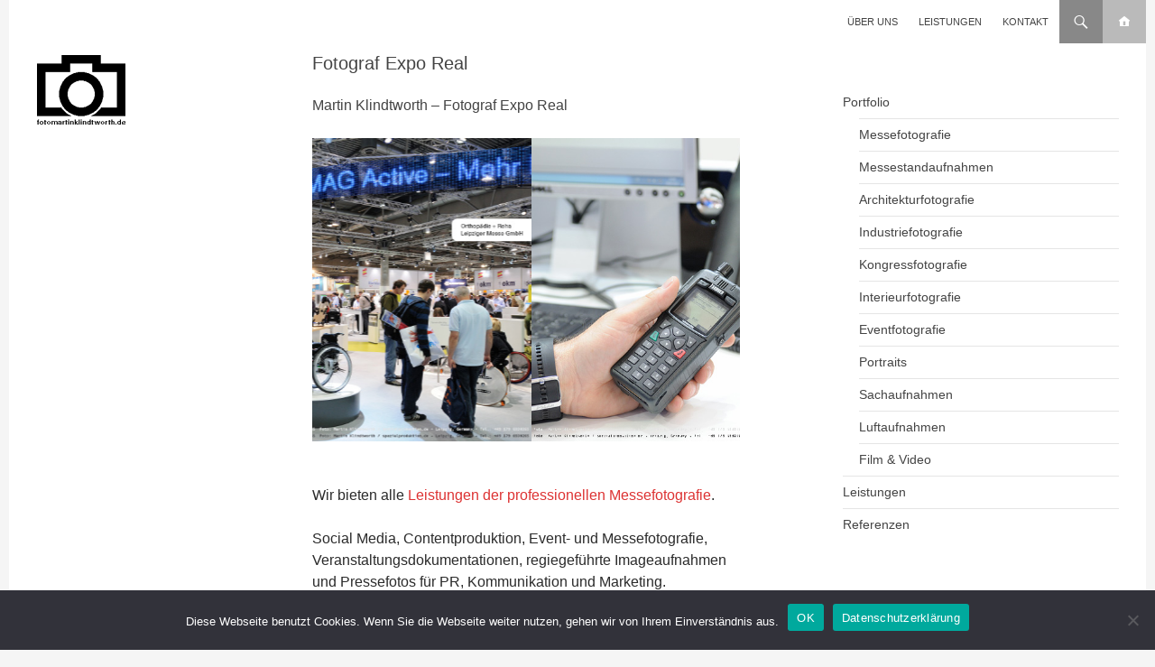

--- FILE ---
content_type: text/html; charset=UTF-8
request_url: https://www.fotomartinklindtworth.de/fotograf-expo-real/
body_size: 15110
content:
<!DOCTYPE html>
<!--[if IE 7]>
<html class="ie ie7" lang="de-DE" id="html">
<![endif]-->
<!--[if IE 8]>
<html class="ie ie8" lang="de-DE" id="html">
<![endif]-->
<!--[if !(IE 7) | !(IE 8) ]><!-->
<html lang="de-DE" id="html">
<!--<![endif]-->
<head>
	<meta charset="UTF-8">
	<meta name="viewport" content="width=device-width">
	<title>Fotograf Expo Real München | Foto &amp; Film | Social Media</title>
	<link rel="profile" href="http://gmpg.org/xfn/11">
	<link rel="pingback" href="https://www.fotomartinklindtworth.de/rdg9sCdI_fmk/xmlrpc.php">
	<link href="//netdna.bootstrapcdn.com/font-awesome/4.0.3/css/font-awesome.css" rel="stylesheet">
	<!--[if lt IE 9]>
	<script src="https://www.fotomartinklindtworth.de/rdg9sCdI_fmk/wp-content/themes/twentyfourteen/js/html5.js"></script>
	<![endif]-->
	<meta name='robots' content='index, follow, max-image-preview:large, max-snippet:-1, max-video-preview:-1' />

	<!-- This site is optimized with the Yoast SEO plugin v26.4 - https://yoast.com/wordpress/plugins/seo/ -->
	<meta name="description" content="Wir bieten alle Leistungen der professionellen Messefotografie wie Standaufnahmen oder Social Media Content. Fotograf Expo Real München." />
	<link rel="canonical" href="https://www.fotomartinklindtworth.de/fotograf-expo-real/" />
	<meta property="og:locale" content="de_DE" />
	<meta property="og:type" content="article" />
	<meta property="og:title" content="Fotograf Expo Real München | Foto &amp; Film | Social Media" />
	<meta property="og:description" content="Wir bieten alle Leistungen der professionellen Messefotografie wie Standaufnahmen oder Social Media Content. Fotograf Expo Real München." />
	<meta property="og:url" content="https://www.fotomartinklindtworth.de/fotograf-expo-real/" />
	<meta property="og:site_name" content="Fotograf | MARTIN KLINDTWORTH" />
	<meta property="article:modified_time" content="2024-10-02T11:20:38+00:00" />
	<meta name="twitter:label1" content="Geschätzte Lesezeit" />
	<meta name="twitter:data1" content="1 Minute" />
	<script type="application/ld+json" class="yoast-schema-graph">{"@context":"https://schema.org","@graph":[{"@type":"WebPage","@id":"https://www.fotomartinklindtworth.de/fotograf-expo-real/","url":"https://www.fotomartinklindtworth.de/fotograf-expo-real/","name":"Fotograf Expo Real München | Foto & Film | Social Media","isPartOf":{"@id":"https://www.fotomartinklindtworth.de/#website"},"datePublished":"2017-08-02T13:41:28+00:00","dateModified":"2024-10-02T11:20:38+00:00","description":"Wir bieten alle Leistungen der professionellen Messefotografie wie Standaufnahmen oder Social Media Content. Fotograf Expo Real München.","breadcrumb":{"@id":"https://www.fotomartinklindtworth.de/fotograf-expo-real/#breadcrumb"},"inLanguage":"de","potentialAction":[{"@type":"ReadAction","target":["https://www.fotomartinklindtworth.de/fotograf-expo-real/"]}]},{"@type":"BreadcrumbList","@id":"https://www.fotomartinklindtworth.de/fotograf-expo-real/#breadcrumb","itemListElement":[{"@type":"ListItem","position":1,"name":"Startseite","item":"https://www.fotomartinklindtworth.de/"},{"@type":"ListItem","position":2,"name":"Fotograf Expo Real"}]},{"@type":"WebSite","@id":"https://www.fotomartinklindtworth.de/#website","url":"https://www.fotomartinklindtworth.de/","name":"Fotograf | MARTIN KLINDTWORTH","description":"Messefotografie | Eventfotografie | Industriefotografie","potentialAction":[{"@type":"SearchAction","target":{"@type":"EntryPoint","urlTemplate":"https://www.fotomartinklindtworth.de/?s={search_term_string}"},"query-input":{"@type":"PropertyValueSpecification","valueRequired":true,"valueName":"search_term_string"}}],"inLanguage":"de"}]}</script>
	<!-- / Yoast SEO plugin. -->


<link rel="alternate" type="application/rss+xml" title="Fotograf | MARTIN KLINDTWORTH &raquo; Feed" href="https://www.fotomartinklindtworth.de/feed/"/>
<link rel="alternate" title="oEmbed (JSON)" type="application/json+oembed" href="https://www.fotomartinklindtworth.de/wp-json/oembed/1.0/embed?url=https%3A%2F%2Fwww.fotomartinklindtworth.de%2Ffotograf-expo-real%2F&#038;lang=de" />
<link rel="alternate" title="oEmbed (XML)" type="text/xml+oembed" href="https://www.fotomartinklindtworth.de/wp-json/oembed/1.0/embed?url=https%3A%2F%2Fwww.fotomartinklindtworth.de%2Ffotograf-expo-real%2F&#038;format=xml&#038;lang=de" />
		<!-- This site uses the Google Analytics by MonsterInsights plugin v9.10.0 - Using Analytics tracking - https://www.monsterinsights.com/ -->
							<script src="//www.googletagmanager.com/gtag/js?id=G-MLJQCMLFR8"  data-cfasync="false" data-wpfc-render="false" async></script>
			<script data-cfasync="false" data-wpfc-render="false">
				var mi_version = '9.10.0';
				var mi_track_user = true;
				var mi_no_track_reason = '';
								var MonsterInsightsDefaultLocations = {"page_location":"https:\/\/www.fotomartinklindtworth.de\/fotograf-expo-real\/"};
								if ( typeof MonsterInsightsPrivacyGuardFilter === 'function' ) {
					var MonsterInsightsLocations = (typeof MonsterInsightsExcludeQuery === 'object') ? MonsterInsightsPrivacyGuardFilter( MonsterInsightsExcludeQuery ) : MonsterInsightsPrivacyGuardFilter( MonsterInsightsDefaultLocations );
				} else {
					var MonsterInsightsLocations = (typeof MonsterInsightsExcludeQuery === 'object') ? MonsterInsightsExcludeQuery : MonsterInsightsDefaultLocations;
				}

								var disableStrs = [
										'ga-disable-G-MLJQCMLFR8',
									];

				/* Function to detect opted out users */
				function __gtagTrackerIsOptedOut() {
					for (var index = 0; index < disableStrs.length; index++) {
						if (document.cookie.indexOf(disableStrs[index] + '=true') > -1) {
							return true;
						}
					}

					return false;
				}

				/* Disable tracking if the opt-out cookie exists. */
				if (__gtagTrackerIsOptedOut()) {
					for (var index = 0; index < disableStrs.length; index++) {
						window[disableStrs[index]] = true;
					}
				}

				/* Opt-out function */
				function __gtagTrackerOptout() {
					for (var index = 0; index < disableStrs.length; index++) {
						document.cookie = disableStrs[index] + '=true; expires=Thu, 31 Dec 2099 23:59:59 UTC; path=/';
						window[disableStrs[index]] = true;
					}
				}

				if ('undefined' === typeof gaOptout) {
					function gaOptout() {
						__gtagTrackerOptout();
					}
				}
								window.dataLayer = window.dataLayer || [];

				window.MonsterInsightsDualTracker = {
					helpers: {},
					trackers: {},
				};
				if (mi_track_user) {
					function __gtagDataLayer() {
						dataLayer.push(arguments);
					}

					function __gtagTracker(type, name, parameters) {
						if (!parameters) {
							parameters = {};
						}

						if (parameters.send_to) {
							__gtagDataLayer.apply(null, arguments);
							return;
						}

						if (type === 'event') {
														parameters.send_to = monsterinsights_frontend.v4_id;
							var hookName = name;
							if (typeof parameters['event_category'] !== 'undefined') {
								hookName = parameters['event_category'] + ':' + name;
							}

							if (typeof MonsterInsightsDualTracker.trackers[hookName] !== 'undefined') {
								MonsterInsightsDualTracker.trackers[hookName](parameters);
							} else {
								__gtagDataLayer('event', name, parameters);
							}
							
						} else {
							__gtagDataLayer.apply(null, arguments);
						}
					}

					__gtagTracker('js', new Date());
					__gtagTracker('set', {
						'developer_id.dZGIzZG': true,
											});
					if ( MonsterInsightsLocations.page_location ) {
						__gtagTracker('set', MonsterInsightsLocations);
					}
										__gtagTracker('config', 'G-MLJQCMLFR8', {"forceSSL":"true"} );
										window.gtag = __gtagTracker;										(function () {
						/* https://developers.google.com/analytics/devguides/collection/analyticsjs/ */
						/* ga and __gaTracker compatibility shim. */
						var noopfn = function () {
							return null;
						};
						var newtracker = function () {
							return new Tracker();
						};
						var Tracker = function () {
							return null;
						};
						var p = Tracker.prototype;
						p.get = noopfn;
						p.set = noopfn;
						p.send = function () {
							var args = Array.prototype.slice.call(arguments);
							args.unshift('send');
							__gaTracker.apply(null, args);
						};
						var __gaTracker = function () {
							var len = arguments.length;
							if (len === 0) {
								return;
							}
							var f = arguments[len - 1];
							if (typeof f !== 'object' || f === null || typeof f.hitCallback !== 'function') {
								if ('send' === arguments[0]) {
									var hitConverted, hitObject = false, action;
									if ('event' === arguments[1]) {
										if ('undefined' !== typeof arguments[3]) {
											hitObject = {
												'eventAction': arguments[3],
												'eventCategory': arguments[2],
												'eventLabel': arguments[4],
												'value': arguments[5] ? arguments[5] : 1,
											}
										}
									}
									if ('pageview' === arguments[1]) {
										if ('undefined' !== typeof arguments[2]) {
											hitObject = {
												'eventAction': 'page_view',
												'page_path': arguments[2],
											}
										}
									}
									if (typeof arguments[2] === 'object') {
										hitObject = arguments[2];
									}
									if (typeof arguments[5] === 'object') {
										Object.assign(hitObject, arguments[5]);
									}
									if ('undefined' !== typeof arguments[1].hitType) {
										hitObject = arguments[1];
										if ('pageview' === hitObject.hitType) {
											hitObject.eventAction = 'page_view';
										}
									}
									if (hitObject) {
										action = 'timing' === arguments[1].hitType ? 'timing_complete' : hitObject.eventAction;
										hitConverted = mapArgs(hitObject);
										__gtagTracker('event', action, hitConverted);
									}
								}
								return;
							}

							function mapArgs(args) {
								var arg, hit = {};
								var gaMap = {
									'eventCategory': 'event_category',
									'eventAction': 'event_action',
									'eventLabel': 'event_label',
									'eventValue': 'event_value',
									'nonInteraction': 'non_interaction',
									'timingCategory': 'event_category',
									'timingVar': 'name',
									'timingValue': 'value',
									'timingLabel': 'event_label',
									'page': 'page_path',
									'location': 'page_location',
									'title': 'page_title',
									'referrer' : 'page_referrer',
								};
								for (arg in args) {
																		if (!(!args.hasOwnProperty(arg) || !gaMap.hasOwnProperty(arg))) {
										hit[gaMap[arg]] = args[arg];
									} else {
										hit[arg] = args[arg];
									}
								}
								return hit;
							}

							try {
								f.hitCallback();
							} catch (ex) {
							}
						};
						__gaTracker.create = newtracker;
						__gaTracker.getByName = newtracker;
						__gaTracker.getAll = function () {
							return [];
						};
						__gaTracker.remove = noopfn;
						__gaTracker.loaded = true;
						window['__gaTracker'] = __gaTracker;
					})();
									} else {
										console.log("");
					(function () {
						function __gtagTracker() {
							return null;
						}

						window['__gtagTracker'] = __gtagTracker;
						window['gtag'] = __gtagTracker;
					})();
									}
			</script>
							<!-- / Google Analytics by MonsterInsights -->
		<style id='wp-img-auto-sizes-contain-inline-css'>
img:is([sizes=auto i],[sizes^="auto," i]){contain-intrinsic-size:3000px 1500px}
/*# sourceURL=wp-img-auto-sizes-contain-inline-css */
</style>
<style id='wp-emoji-styles-inline-css'>

	img.wp-smiley, img.emoji {
		display: inline !important;
		border: none !important;
		box-shadow: none !important;
		height: 1em !important;
		width: 1em !important;
		margin: 0 0.07em !important;
		vertical-align: -0.1em !important;
		background: none !important;
		padding: 0 !important;
	}
/*# sourceURL=wp-emoji-styles-inline-css */
</style>
<style id='wp-block-library-inline-css'>
:root{--wp-block-synced-color:#7a00df;--wp-block-synced-color--rgb:122,0,223;--wp-bound-block-color:var(--wp-block-synced-color);--wp-editor-canvas-background:#ddd;--wp-admin-theme-color:#007cba;--wp-admin-theme-color--rgb:0,124,186;--wp-admin-theme-color-darker-10:#006ba1;--wp-admin-theme-color-darker-10--rgb:0,107,160.5;--wp-admin-theme-color-darker-20:#005a87;--wp-admin-theme-color-darker-20--rgb:0,90,135;--wp-admin-border-width-focus:2px}@media (min-resolution:192dpi){:root{--wp-admin-border-width-focus:1.5px}}.wp-element-button{cursor:pointer}:root .has-very-light-gray-background-color{background-color:#eee}:root .has-very-dark-gray-background-color{background-color:#313131}:root .has-very-light-gray-color{color:#eee}:root .has-very-dark-gray-color{color:#313131}:root .has-vivid-green-cyan-to-vivid-cyan-blue-gradient-background{background:linear-gradient(135deg,#00d084,#0693e3)}:root .has-purple-crush-gradient-background{background:linear-gradient(135deg,#34e2e4,#4721fb 50%,#ab1dfe)}:root .has-hazy-dawn-gradient-background{background:linear-gradient(135deg,#faaca8,#dad0ec)}:root .has-subdued-olive-gradient-background{background:linear-gradient(135deg,#fafae1,#67a671)}:root .has-atomic-cream-gradient-background{background:linear-gradient(135deg,#fdd79a,#004a59)}:root .has-nightshade-gradient-background{background:linear-gradient(135deg,#330968,#31cdcf)}:root .has-midnight-gradient-background{background:linear-gradient(135deg,#020381,#2874fc)}:root{--wp--preset--font-size--normal:16px;--wp--preset--font-size--huge:42px}.has-regular-font-size{font-size:1em}.has-larger-font-size{font-size:2.625em}.has-normal-font-size{font-size:var(--wp--preset--font-size--normal)}.has-huge-font-size{font-size:var(--wp--preset--font-size--huge)}.has-text-align-center{text-align:center}.has-text-align-left{text-align:left}.has-text-align-right{text-align:right}.has-fit-text{white-space:nowrap!important}#end-resizable-editor-section{display:none}.aligncenter{clear:both}.items-justified-left{justify-content:flex-start}.items-justified-center{justify-content:center}.items-justified-right{justify-content:flex-end}.items-justified-space-between{justify-content:space-between}.screen-reader-text{border:0;clip-path:inset(50%);height:1px;margin:-1px;overflow:hidden;padding:0;position:absolute;width:1px;word-wrap:normal!important}.screen-reader-text:focus{background-color:#ddd;clip-path:none;color:#444;display:block;font-size:1em;height:auto;left:5px;line-height:normal;padding:15px 23px 14px;text-decoration:none;top:5px;width:auto;z-index:100000}html :where(.has-border-color){border-style:solid}html :where([style*=border-top-color]){border-top-style:solid}html :where([style*=border-right-color]){border-right-style:solid}html :where([style*=border-bottom-color]){border-bottom-style:solid}html :where([style*=border-left-color]){border-left-style:solid}html :where([style*=border-width]){border-style:solid}html :where([style*=border-top-width]){border-top-style:solid}html :where([style*=border-right-width]){border-right-style:solid}html :where([style*=border-bottom-width]){border-bottom-style:solid}html :where([style*=border-left-width]){border-left-style:solid}html :where(img[class*=wp-image-]){height:auto;max-width:100%}:where(figure){margin:0 0 1em}html :where(.is-position-sticky){--wp-admin--admin-bar--position-offset:var(--wp-admin--admin-bar--height,0px)}@media screen and (max-width:600px){html :where(.is-position-sticky){--wp-admin--admin-bar--position-offset:0px}}

/*# sourceURL=wp-block-library-inline-css */
</style><style id='global-styles-inline-css'>
:root{--wp--preset--aspect-ratio--square: 1;--wp--preset--aspect-ratio--4-3: 4/3;--wp--preset--aspect-ratio--3-4: 3/4;--wp--preset--aspect-ratio--3-2: 3/2;--wp--preset--aspect-ratio--2-3: 2/3;--wp--preset--aspect-ratio--16-9: 16/9;--wp--preset--aspect-ratio--9-16: 9/16;--wp--preset--color--black: #000;--wp--preset--color--cyan-bluish-gray: #abb8c3;--wp--preset--color--white: #fff;--wp--preset--color--pale-pink: #f78da7;--wp--preset--color--vivid-red: #cf2e2e;--wp--preset--color--luminous-vivid-orange: #ff6900;--wp--preset--color--luminous-vivid-amber: #fcb900;--wp--preset--color--light-green-cyan: #7bdcb5;--wp--preset--color--vivid-green-cyan: #00d084;--wp--preset--color--pale-cyan-blue: #8ed1fc;--wp--preset--color--vivid-cyan-blue: #0693e3;--wp--preset--color--vivid-purple: #9b51e0;--wp--preset--color--green: #24890d;--wp--preset--color--dark-gray: #2b2b2b;--wp--preset--color--medium-gray: #767676;--wp--preset--color--light-gray: #f5f5f5;--wp--preset--gradient--vivid-cyan-blue-to-vivid-purple: linear-gradient(135deg,rgb(6,147,227) 0%,rgb(155,81,224) 100%);--wp--preset--gradient--light-green-cyan-to-vivid-green-cyan: linear-gradient(135deg,rgb(122,220,180) 0%,rgb(0,208,130) 100%);--wp--preset--gradient--luminous-vivid-amber-to-luminous-vivid-orange: linear-gradient(135deg,rgb(252,185,0) 0%,rgb(255,105,0) 100%);--wp--preset--gradient--luminous-vivid-orange-to-vivid-red: linear-gradient(135deg,rgb(255,105,0) 0%,rgb(207,46,46) 100%);--wp--preset--gradient--very-light-gray-to-cyan-bluish-gray: linear-gradient(135deg,rgb(238,238,238) 0%,rgb(169,184,195) 100%);--wp--preset--gradient--cool-to-warm-spectrum: linear-gradient(135deg,rgb(74,234,220) 0%,rgb(151,120,209) 20%,rgb(207,42,186) 40%,rgb(238,44,130) 60%,rgb(251,105,98) 80%,rgb(254,248,76) 100%);--wp--preset--gradient--blush-light-purple: linear-gradient(135deg,rgb(255,206,236) 0%,rgb(152,150,240) 100%);--wp--preset--gradient--blush-bordeaux: linear-gradient(135deg,rgb(254,205,165) 0%,rgb(254,45,45) 50%,rgb(107,0,62) 100%);--wp--preset--gradient--luminous-dusk: linear-gradient(135deg,rgb(255,203,112) 0%,rgb(199,81,192) 50%,rgb(65,88,208) 100%);--wp--preset--gradient--pale-ocean: linear-gradient(135deg,rgb(255,245,203) 0%,rgb(182,227,212) 50%,rgb(51,167,181) 100%);--wp--preset--gradient--electric-grass: linear-gradient(135deg,rgb(202,248,128) 0%,rgb(113,206,126) 100%);--wp--preset--gradient--midnight: linear-gradient(135deg,rgb(2,3,129) 0%,rgb(40,116,252) 100%);--wp--preset--font-size--small: 13px;--wp--preset--font-size--medium: 20px;--wp--preset--font-size--large: 36px;--wp--preset--font-size--x-large: 42px;--wp--preset--spacing--20: 0.44rem;--wp--preset--spacing--30: 0.67rem;--wp--preset--spacing--40: 1rem;--wp--preset--spacing--50: 1.5rem;--wp--preset--spacing--60: 2.25rem;--wp--preset--spacing--70: 3.38rem;--wp--preset--spacing--80: 5.06rem;--wp--preset--shadow--natural: 6px 6px 9px rgba(0, 0, 0, 0.2);--wp--preset--shadow--deep: 12px 12px 50px rgba(0, 0, 0, 0.4);--wp--preset--shadow--sharp: 6px 6px 0px rgba(0, 0, 0, 0.2);--wp--preset--shadow--outlined: 6px 6px 0px -3px rgb(255, 255, 255), 6px 6px rgb(0, 0, 0);--wp--preset--shadow--crisp: 6px 6px 0px rgb(0, 0, 0);}:where(.is-layout-flex){gap: 0.5em;}:where(.is-layout-grid){gap: 0.5em;}body .is-layout-flex{display: flex;}.is-layout-flex{flex-wrap: wrap;align-items: center;}.is-layout-flex > :is(*, div){margin: 0;}body .is-layout-grid{display: grid;}.is-layout-grid > :is(*, div){margin: 0;}:where(.wp-block-columns.is-layout-flex){gap: 2em;}:where(.wp-block-columns.is-layout-grid){gap: 2em;}:where(.wp-block-post-template.is-layout-flex){gap: 1.25em;}:where(.wp-block-post-template.is-layout-grid){gap: 1.25em;}.has-black-color{color: var(--wp--preset--color--black) !important;}.has-cyan-bluish-gray-color{color: var(--wp--preset--color--cyan-bluish-gray) !important;}.has-white-color{color: var(--wp--preset--color--white) !important;}.has-pale-pink-color{color: var(--wp--preset--color--pale-pink) !important;}.has-vivid-red-color{color: var(--wp--preset--color--vivid-red) !important;}.has-luminous-vivid-orange-color{color: var(--wp--preset--color--luminous-vivid-orange) !important;}.has-luminous-vivid-amber-color{color: var(--wp--preset--color--luminous-vivid-amber) !important;}.has-light-green-cyan-color{color: var(--wp--preset--color--light-green-cyan) !important;}.has-vivid-green-cyan-color{color: var(--wp--preset--color--vivid-green-cyan) !important;}.has-pale-cyan-blue-color{color: var(--wp--preset--color--pale-cyan-blue) !important;}.has-vivid-cyan-blue-color{color: var(--wp--preset--color--vivid-cyan-blue) !important;}.has-vivid-purple-color{color: var(--wp--preset--color--vivid-purple) !important;}.has-black-background-color{background-color: var(--wp--preset--color--black) !important;}.has-cyan-bluish-gray-background-color{background-color: var(--wp--preset--color--cyan-bluish-gray) !important;}.has-white-background-color{background-color: var(--wp--preset--color--white) !important;}.has-pale-pink-background-color{background-color: var(--wp--preset--color--pale-pink) !important;}.has-vivid-red-background-color{background-color: var(--wp--preset--color--vivid-red) !important;}.has-luminous-vivid-orange-background-color{background-color: var(--wp--preset--color--luminous-vivid-orange) !important;}.has-luminous-vivid-amber-background-color{background-color: var(--wp--preset--color--luminous-vivid-amber) !important;}.has-light-green-cyan-background-color{background-color: var(--wp--preset--color--light-green-cyan) !important;}.has-vivid-green-cyan-background-color{background-color: var(--wp--preset--color--vivid-green-cyan) !important;}.has-pale-cyan-blue-background-color{background-color: var(--wp--preset--color--pale-cyan-blue) !important;}.has-vivid-cyan-blue-background-color{background-color: var(--wp--preset--color--vivid-cyan-blue) !important;}.has-vivid-purple-background-color{background-color: var(--wp--preset--color--vivid-purple) !important;}.has-black-border-color{border-color: var(--wp--preset--color--black) !important;}.has-cyan-bluish-gray-border-color{border-color: var(--wp--preset--color--cyan-bluish-gray) !important;}.has-white-border-color{border-color: var(--wp--preset--color--white) !important;}.has-pale-pink-border-color{border-color: var(--wp--preset--color--pale-pink) !important;}.has-vivid-red-border-color{border-color: var(--wp--preset--color--vivid-red) !important;}.has-luminous-vivid-orange-border-color{border-color: var(--wp--preset--color--luminous-vivid-orange) !important;}.has-luminous-vivid-amber-border-color{border-color: var(--wp--preset--color--luminous-vivid-amber) !important;}.has-light-green-cyan-border-color{border-color: var(--wp--preset--color--light-green-cyan) !important;}.has-vivid-green-cyan-border-color{border-color: var(--wp--preset--color--vivid-green-cyan) !important;}.has-pale-cyan-blue-border-color{border-color: var(--wp--preset--color--pale-cyan-blue) !important;}.has-vivid-cyan-blue-border-color{border-color: var(--wp--preset--color--vivid-cyan-blue) !important;}.has-vivid-purple-border-color{border-color: var(--wp--preset--color--vivid-purple) !important;}.has-vivid-cyan-blue-to-vivid-purple-gradient-background{background: var(--wp--preset--gradient--vivid-cyan-blue-to-vivid-purple) !important;}.has-light-green-cyan-to-vivid-green-cyan-gradient-background{background: var(--wp--preset--gradient--light-green-cyan-to-vivid-green-cyan) !important;}.has-luminous-vivid-amber-to-luminous-vivid-orange-gradient-background{background: var(--wp--preset--gradient--luminous-vivid-amber-to-luminous-vivid-orange) !important;}.has-luminous-vivid-orange-to-vivid-red-gradient-background{background: var(--wp--preset--gradient--luminous-vivid-orange-to-vivid-red) !important;}.has-very-light-gray-to-cyan-bluish-gray-gradient-background{background: var(--wp--preset--gradient--very-light-gray-to-cyan-bluish-gray) !important;}.has-cool-to-warm-spectrum-gradient-background{background: var(--wp--preset--gradient--cool-to-warm-spectrum) !important;}.has-blush-light-purple-gradient-background{background: var(--wp--preset--gradient--blush-light-purple) !important;}.has-blush-bordeaux-gradient-background{background: var(--wp--preset--gradient--blush-bordeaux) !important;}.has-luminous-dusk-gradient-background{background: var(--wp--preset--gradient--luminous-dusk) !important;}.has-pale-ocean-gradient-background{background: var(--wp--preset--gradient--pale-ocean) !important;}.has-electric-grass-gradient-background{background: var(--wp--preset--gradient--electric-grass) !important;}.has-midnight-gradient-background{background: var(--wp--preset--gradient--midnight) !important;}.has-small-font-size{font-size: var(--wp--preset--font-size--small) !important;}.has-medium-font-size{font-size: var(--wp--preset--font-size--medium) !important;}.has-large-font-size{font-size: var(--wp--preset--font-size--large) !important;}.has-x-large-font-size{font-size: var(--wp--preset--font-size--x-large) !important;}
/*# sourceURL=global-styles-inline-css */
</style>

<style id='classic-theme-styles-inline-css'>
/*! This file is auto-generated */
.wp-block-button__link{color:#fff;background-color:#32373c;border-radius:9999px;box-shadow:none;text-decoration:none;padding:calc(.667em + 2px) calc(1.333em + 2px);font-size:1.125em}.wp-block-file__button{background:#32373c;color:#fff;text-decoration:none}
/*# sourceURL=/wp-includes/css/classic-themes.min.css */
</style>
<link rel='stylesheet' id='cookie-notice-front-css' href='https://www.fotomartinklindtworth.de/rdg9sCdI_fmk/wp-content/plugins/cookie-notice/css/front.min.css?ver=2.5.9' media='all' />
<link rel='stylesheet' id='parent-style-css' href='https://www.fotomartinklindtworth.de/rdg9sCdI_fmk/wp-content/themes/twentyfourteen/style.css?ver=6.9' media='all' />
<link rel='stylesheet' id='child-style-css' href='https://www.fotomartinklindtworth.de/rdg9sCdI_fmk/wp-content/themes/fmk/style.css?ver=6.9' media='all' />
<link rel='stylesheet' id='twentyfourteen-lato-css' href='https://www.fotomartinklindtworth.de/rdg9sCdI_fmk/wp-content/themes/twentyfourteen/fonts/font-lato.css?ver=20230328' media='all' />
<link rel='stylesheet' id='genericons-css' href='https://www.fotomartinklindtworth.de/rdg9sCdI_fmk/wp-content/themes/twentyfourteen/genericons/genericons.css?ver=3.0.3' media='all' />
<link rel='stylesheet' id='twentyfourteen-style-css' href='https://www.fotomartinklindtworth.de/rdg9sCdI_fmk/wp-content/themes/fmk/style.css?ver=20250715' media='all' />
<link rel='stylesheet' id='twentyfourteen-block-style-css' href='https://www.fotomartinklindtworth.de/rdg9sCdI_fmk/wp-content/themes/twentyfourteen/css/blocks.css?ver=20250715' media='all' />
<link rel='stylesheet' id='arve-css' href='https://www.fotomartinklindtworth.de/rdg9sCdI_fmk/wp-content/plugins/advanced-responsive-video-embedder/build/main.css?ver=10.8.1' media='all' />
<link rel='stylesheet' id='msl-main-css' href='https://www.fotomartinklindtworth.de/rdg9sCdI_fmk/wp-content/plugins/master-slider/public/assets/css/masterslider.main.css?ver=3.11.0' media='all' />
<link rel='stylesheet' id='msl-custom-css' href='https://www.fotomartinklindtworth.de/rdg9sCdI_fmk/wp-content/uploads/master-slider/custom.css?ver=68.6' media='all' />
<link rel='stylesheet' id='cf7cf-style-css' href='https://www.fotomartinklindtworth.de/rdg9sCdI_fmk/wp-content/plugins/cf7-conditional-fields/style.css?ver=2.6.6' media='all' />
<link rel='stylesheet' id='ics-calendar-css' href='https://www.fotomartinklindtworth.de/rdg9sCdI_fmk/wp-content/plugins/ics-calendar/assets/style.min.css?ver=11.7.0.1' media='all' />
<script src="https://www.fotomartinklindtworth.de/rdg9sCdI_fmk/wp-content/plugins/google-analytics-for-wordpress/assets/js/frontend-gtag.min.js?ver=9.10.0" id="monsterinsights-frontend-script-js" async data-wp-strategy="async"></script>
<script data-cfasync="false" data-wpfc-render="false" id='monsterinsights-frontend-script-js-extra'>var monsterinsights_frontend = {"js_events_tracking":"true","download_extensions":"doc,pdf,ppt,zip,xls,docx,pptx,xlsx","inbound_paths":"[]","home_url":"https:\/\/www.fotomartinklindtworth.de","hash_tracking":"false","v4_id":"G-MLJQCMLFR8"};</script>
<script id="cookie-notice-front-js-before">
var cnArgs = {"ajaxUrl":"https:\/\/www.fotomartinklindtworth.de\/rdg9sCdI_fmk\/wp-admin\/admin-ajax.php","nonce":"a3e42e15df","hideEffect":"fade","position":"bottom","onScroll":false,"onScrollOffset":100,"onClick":false,"cookieName":"cookie_notice_accepted","cookieTime":2592000,"cookieTimeRejected":2592000,"globalCookie":false,"redirection":false,"cache":false,"revokeCookies":false,"revokeCookiesOpt":"automatic"};

//# sourceURL=cookie-notice-front-js-before
</script>
<script src="https://www.fotomartinklindtworth.de/rdg9sCdI_fmk/wp-content/plugins/cookie-notice/js/front.min.js?ver=2.5.9" id="cookie-notice-front-js"></script>
<script src="https://www.fotomartinklindtworth.de/rdg9sCdI_fmk/wp-includes/js/jquery/jquery.min.js?ver=3.7.1" id="jquery-core-js"></script>
<script src="https://www.fotomartinklindtworth.de/rdg9sCdI_fmk/wp-includes/js/jquery/jquery-migrate.min.js?ver=3.4.1" id="jquery-migrate-js"></script>
<script src="https://www.fotomartinklindtworth.de/rdg9sCdI_fmk/wp-content/themes/twentyfourteen/js/functions.js?ver=20230526" id="twentyfourteen-script-js" defer data-wp-strategy="defer"></script>
<link rel="https://api.w.org/" href="https://www.fotomartinklindtworth.de/wp-json/" /><link rel="alternate" title="JSON" type="application/json" href="https://www.fotomartinklindtworth.de/wp-json/wp/v2/pages/5487" /><link rel="EditURI" type="application/rsd+xml" title="RSD" href="https://www.fotomartinklindtworth.de/rdg9sCdI_fmk/xmlrpc.php?rsd" />
<meta name="generator" content="WordPress 6.9" />
<link rel='shortlink' href='https://www.fotomartinklindtworth.de/?p=5487' />
<script>var ms_grabbing_curosr = 'https://www.fotomartinklindtworth.de/rdg9sCdI_fmk/wp-content/plugins/master-slider/public/assets/css/common/grabbing.cur', ms_grab_curosr = 'https://www.fotomartinklindtworth.de/rdg9sCdI_fmk/wp-content/plugins/master-slider/public/assets/css/common/grab.cur';</script>
<meta name="generator" content="MasterSlider 3.11.0 - Responsive Touch Image Slider | avt.li/msf" />

<script type='text/javascript'>
function addLink() {
    var selection = window.getSelection();
    var htmlDiv = document.createElement("div");
    for (var i = 0; i < selection.rangeCount; ++i) {
        htmlDiv.appendChild(selection.getRangeAt(i).cloneContents());
    }
    var selectionHTML = htmlDiv.innerHTML;
    var pagelink = "<br/><br/>-> <a href='"+document.location.href+"'>"+document.location.href+"</a>";
    var copytext = selectionHTML + pagelink;
    
    var newdiv = document.createElement('div');
    newdiv.style.position = 'absolute';
    newdiv.style.left = '-99999px';
    
    document.body.appendChild(newdiv);
    newdiv.innerHTML = copytext;
    selection.selectAllChildren(newdiv);
    window.setTimeout(function () { document.body.removeChild(newdiv); }, 0);
}
document.oncopy = addLink
</script>

<style>
	.site-header, #secondary, .site:before, .primary-navigation li a, .primary-navigation ul ul a,.primary-navigation ul ul li a { background-color:  #ffffff; }
	.site-footer { background-color:  #dfdfdf; }
	h1,h2,h3,h4,h5,h6 { color: #444444; }
	.primary-navigation li:hover > a,.primary-navigation ul ul a:hover,.primary-navigation li.focus > a,.primary-navigation li:active > a,.primary-navigation ul ul,.primary-navigation ul ul li.focus > a, input[type="submit"] {
		background-color: #dd3333;
		color: #ffffff; }
	p { color: #444444; }
	a, .site-title a, .entry-title a, .post-navigation a, .footer-sidebar .widget a { color: #dd3333; }
	.site-navigation .current_page_item > a, .content-sidebar .widget a, .primary-navigation li a, .primary-navigation ul ul a,.primary-navigation ul ul li a { color: #444444; }
	a:hover, .site-title a:hover, .entry-title a:hover, .post-navigation a:hover, .entry-meta a:hover, .content-sidebar .widget a:hover, .footer-sidebar .widget a:hover { color: #dd3333; }
	input[type="submit"]:hover {
		background-color: #dd3333;
		color: #ffffff; }
	.entry-meta .tag-links a { background-color: #767676; }
	
	.menu-toggle:before {
		color: #767676;
	}
	.menu-toggle:hover {
		background-color: #dd3333;
		color: #ffffff;
	}
	
	.search-toggle {
		background-color: #888888;
	}
	.search-toggle:before {
		color: #ffffff;
	}	
	.search-toggle:hover,
	.search-toggle.active,
	.search-box {
		background-color: #dd3333;
	}
	.search-box .search-field {
		background-color: #ffffff;
	}

	.home-button {
		background-color: #bababa;
	}
	.home-button:before {
		color: #ffffff;
	}
	.home-button:hover {
		background-color: #dd3333;
	}

	.icon-socialmedia {
		color: #888888;
	}
	.icon-socialmedia:hover {
		color: #dd3333;
	}
</style>

		<style type="text/css" id="twentyfourteen-header-css">
				.site-title,
		.site-description {
			clip-path: inset(50%);
			position: absolute;
		}
				</style>
		<link rel="icon" href="https://www.fotomartinklindtworth.de/rdg9sCdI_fmk/wp-content/uploads/logos/fotomartinklindtworth-150x150.png" sizes="32x32" />
<link rel="icon" href="https://www.fotomartinklindtworth.de/rdg9sCdI_fmk/wp-content/uploads/logos/fotomartinklindtworth.png" sizes="192x192" />
<link rel="apple-touch-icon" href="https://www.fotomartinklindtworth.de/rdg9sCdI_fmk/wp-content/uploads/logos/fotomartinklindtworth.png" />
<meta name="msapplication-TileImage" content="https://www.fotomartinklindtworth.de/rdg9sCdI_fmk/wp-content/uploads/logos/fotomartinklindtworth.png" />
		<style id="wp-custom-css">
			.grecaptcha-badge { visibility: hidden; }		</style>
		</head>

<body class="wp-singular page-template-default page page-id-5487 wp-embed-responsive wp-theme-twentyfourteen wp-child-theme-fmk cookies-not-set _masterslider _ms_version_3.11.0 masthead-fixed footer-widgets singular">
<div id="page" class="hfeed site">
	
	<header id="masthead" class="site-header" role="banner">
		<div class="header-main">
			<h1 class="site-title"><a href="https://www.fotomartinklindtworth.de/" rel="home">Fotograf | MARTIN KLINDTWORTH</a></h1>

			<div id="home-button">
				<a class="home-button" href="https://www.fotomartinklindtworth.de/" rel="home"></a>
			</div>
			
			<div class="search-toggle">
				<a href="#search-container" class="screen-reader-text">Suchen</a>
			</div>

			<nav id="primary-navigation" class="site-navigation primary-navigation" role="navigation">
				<h1 class="menu-toggle"></h1>
				<a class="screen-reader-text skip-link" href="#content">Zum Inhalt springen</a>
				<div class="menu-header-menu-de-container"><ul id="menu-header-menu-de" class="nav-menu"><li id="menu-item-52" class="menu-item menu-item-type-post_type menu-item-object-page menu-item-52"><a href="https://www.fotomartinklindtworth.de/ueber-uns/">Über uns</a></li>
<li id="menu-item-11250" class="menu-item menu-item-type-post_type menu-item-object-page menu-item-11250"><a href="https://www.fotomartinklindtworth.de/leistungen/">Leistungen</a></li>
<li id="menu-item-174" class="menu-item menu-item-type-post_type menu-item-object-page menu-item-174"><a href="https://www.fotomartinklindtworth.de/kontakt/">Kontakt</a></li>
</ul></div>			</nav>
		</div>

		<div id="search-container" class="search-box-wrapper hide">
			<div class="search-box">
				<form role="search" method="get" class="search-form" action="https://www.fotomartinklindtworth.de/">
				<label>
					<span class="screen-reader-text">Suche nach:</span>
					<input type="search" class="search-field" placeholder="Suchen …" value="" name="s" />
				</label>
				<input type="submit" class="search-submit" value="Suchen" />
			</form>			</div>
		</div>
	</header><!-- #masthead -->

	<div id="main" class="site-main">

<div id="main-content" class="main-content">

	<div id="primary" class="content-area">
		<div id="content" class="site-content" role="main">

			
<article id="post-5487" class="post-5487 page type-page status-publish">
	<header class="entry-header"><h1 class="entry-title">Fotograf Expo Real</h1></header><!-- .entry-header -->
	<div class="entry-content">
		<p>Martin Klindtworth – Fotograf Expo Real</p>

		<!-- MasterSlider -->
		<div id="P_MS6970866c5198f" class="master-slider-parent msl ms-parent-id-3" style="max-width:800px;">

			
			<!-- MasterSlider Main -->
			<div id="MS6970866c5198f" class="master-slider ms-skin-default" >
				 				 
				<div  class="ms-slide" data-delay="1.5" data-fill-mode="fill"  >
					<img decoding="async" src="https://www.fotomartinklindtworth.de/rdg9sCdI_fmk/wp-content/plugins/master-slider/public/assets/css/blank.gif" alt="Messefotograf München Martin Klindtworth" title="" data-src="https://www.fotomartinklindtworth.de/rdg9sCdI_fmk/wp-content/uploads/messefotografie/muenchen/messefotograf-muenchen-fotomartinklindtworth-001.jpg" />
	<a href="http:"     ></a>


	<div class="ms-thumb" ><div class="ms-tab-context"><div class="&quot;ms-tab-context&quot;"></div></div>
</div>
				</div>
				<div  class="ms-slide" data-delay="1.5" data-fill-mode="fill"  >
					<img decoding="async" src="https://www.fotomartinklindtworth.de/rdg9sCdI_fmk/wp-content/plugins/master-slider/public/assets/css/blank.gif" alt="Messefotograf München Martin Klindtworth" title="" data-src="https://www.fotomartinklindtworth.de/rdg9sCdI_fmk/wp-content/uploads/messefotografie/muenchen/messefotograf-muenchen-fotomartinklindtworth-002.jpg" />
	<a href="http:"     ></a>


	<div class="ms-thumb" ><div class="ms-tab-context"><div class="&quot;ms-tab-context&quot;"></div></div>
</div>
				</div>
				<div  class="ms-slide" data-delay="1.5" data-fill-mode="fill"  >
					<img decoding="async" src="https://www.fotomartinklindtworth.de/rdg9sCdI_fmk/wp-content/plugins/master-slider/public/assets/css/blank.gif" alt="Messefotograf München Martin Klindtworth" title="" data-src="https://www.fotomartinklindtworth.de/rdg9sCdI_fmk/wp-content/uploads/messefotografie/muenchen/messefotograf-muenchen-fotomartinklindtworth-003.jpg" />
	<a href="http:"     ></a>


	<div class="ms-thumb" ><div class="ms-tab-context"><div class="&quot;ms-tab-context&quot;"></div></div>
</div>
				</div>
				<div  class="ms-slide" data-delay="1.5" data-fill-mode="fill"  >
					<img decoding="async" src="https://www.fotomartinklindtworth.de/rdg9sCdI_fmk/wp-content/plugins/master-slider/public/assets/css/blank.gif" alt="Messefotograf München Martin Klindtworth" title="" data-src="https://www.fotomartinklindtworth.de/rdg9sCdI_fmk/wp-content/uploads/messefotografie/muenchen/messefotograf-muenchen-fotomartinklindtworth-004.jpg" />
	<a href="http:"     ></a>


	<div class="ms-thumb" ><div class="ms-tab-context"><div class="&quot;ms-tab-context&quot;"></div></div>
</div>
				</div>
				<div  class="ms-slide" data-delay="1.5" data-fill-mode="fill"  >
					<img decoding="async" src="https://www.fotomartinklindtworth.de/rdg9sCdI_fmk/wp-content/plugins/master-slider/public/assets/css/blank.gif" alt="Messefotograf München Martin Klindtworth" title="" data-src="https://www.fotomartinklindtworth.de/rdg9sCdI_fmk/wp-content/uploads/messefotografie/muenchen/messefotograf-muenchen-fotomartinklindtworth-005.jpg" />
	<a href="http:"     ></a>


	<div class="ms-thumb" ><div class="ms-tab-context"><div class="&quot;ms-tab-context&quot;"></div></div>
</div>
				</div>
				<div  class="ms-slide" data-delay="1.5" data-fill-mode="fill"  >
					<img decoding="async" src="https://www.fotomartinklindtworth.de/rdg9sCdI_fmk/wp-content/plugins/master-slider/public/assets/css/blank.gif" alt="Messefotograf München Martin Klindtworth" title="" data-src="https://www.fotomartinklindtworth.de/rdg9sCdI_fmk/wp-content/uploads/messefotografie/muenchen/messefotograf-muenchen-fotomartinklindtworth-006.jpg" />
	<a href="http:"     ></a>


	<div class="ms-thumb" ><div class="ms-tab-context"><div class="&quot;ms-tab-context&quot;"></div></div>
</div>
				</div>
				<div  class="ms-slide" data-delay="1.5" data-fill-mode="fill"  >
					<img decoding="async" src="https://www.fotomartinklindtworth.de/rdg9sCdI_fmk/wp-content/plugins/master-slider/public/assets/css/blank.gif" alt="Messefotograf München Martin Klindtworth" title="" data-src="https://www.fotomartinklindtworth.de/rdg9sCdI_fmk/wp-content/uploads/messefotografie/muenchen/messefotograf-muenchen-fotomartinklindtworth-007.jpg" />
	<a href="http:"     ></a>


	<div class="ms-thumb" ><div class="ms-tab-context"><div class="&quot;ms-tab-context&quot;"></div></div>
</div>
				</div>
				<div  class="ms-slide" data-delay="1.5" data-fill-mode="fill"  >
					<img decoding="async" src="https://www.fotomartinklindtworth.de/rdg9sCdI_fmk/wp-content/plugins/master-slider/public/assets/css/blank.gif" alt="Messefotograf München Martin Klindtworth" title="" data-src="https://www.fotomartinklindtworth.de/rdg9sCdI_fmk/wp-content/uploads/messefotografie/muenchen/messefotograf-muenchen-fotomartinklindtworth-008.jpg" />
	<a href="http:"     ></a>


	<div class="ms-thumb" ><div class="ms-tab-context"><div class="&quot;ms-tab-context&quot;"></div></div>
</div>
				</div>
				<div  class="ms-slide" data-delay="1.5" data-fill-mode="fill"  >
					<img decoding="async" src="https://www.fotomartinklindtworth.de/rdg9sCdI_fmk/wp-content/plugins/master-slider/public/assets/css/blank.gif" alt="Messefotograf München Martin Klindtworth" title="" data-src="https://www.fotomartinklindtworth.de/rdg9sCdI_fmk/wp-content/uploads/messefotografie/muenchen/messefotograf-muenchen-fotomartinklindtworth-009.jpg" />
	<a href="http:"     ></a>


	<div class="ms-thumb" ><div class="ms-tab-context"><div class="&quot;ms-tab-context&quot;"></div></div>
</div>
				</div>
				<div  class="ms-slide" data-delay="1.5" data-fill-mode="fill"  >
					<img decoding="async" src="https://www.fotomartinklindtworth.de/rdg9sCdI_fmk/wp-content/plugins/master-slider/public/assets/css/blank.gif" alt="Messefotograf München Martin Klindtworth" title="" data-src="https://www.fotomartinklindtworth.de/rdg9sCdI_fmk/wp-content/uploads/messefotografie/muenchen/messefotograf-muenchen-fotomartinklindtworth-010.jpg" />
	<a href="http:"     ></a>


	<div class="ms-thumb" ><div class="ms-tab-context"><div class="&quot;ms-tab-context&quot;"></div></div>
</div>
				</div>
				<div  class="ms-slide" data-delay="1.5" data-fill-mode="fill"  >
					<img decoding="async" src="https://www.fotomartinklindtworth.de/rdg9sCdI_fmk/wp-content/plugins/master-slider/public/assets/css/blank.gif" alt="Messefotograf München Martin Klindtworth" title="" data-src="https://www.fotomartinklindtworth.de/rdg9sCdI_fmk/wp-content/uploads/messefotografie/muenchen/messefotograf-muenchen-fotomartinklindtworth-011.jpg" />
	<a href="http:"     ></a>


	<div class="ms-thumb" ><div class="ms-tab-context"><div class="&quot;ms-tab-context&quot;"></div></div>
</div>
				</div>
				<div  class="ms-slide" data-delay="1.5" data-fill-mode="fill"  >
					<img decoding="async" src="https://www.fotomartinklindtworth.de/rdg9sCdI_fmk/wp-content/plugins/master-slider/public/assets/css/blank.gif" alt="Messefotograf München Martin Klindtworth" title="" data-src="https://www.fotomartinklindtworth.de/rdg9sCdI_fmk/wp-content/uploads/messefotografie/muenchen/messefotograf-muenchen-fotomartinklindtworth-012.jpg" />
	<a href="http:"     ></a>


	<div class="ms-thumb" ><div class="ms-tab-context"><div class="&quot;ms-tab-context&quot;"></div></div>
</div>
				</div>
				<div  class="ms-slide" data-delay="1.5" data-fill-mode="fill"  >
					<img decoding="async" src="https://www.fotomartinklindtworth.de/rdg9sCdI_fmk/wp-content/plugins/master-slider/public/assets/css/blank.gif" alt="Messefotograf München Martin Klindtworth" title="" data-src="https://www.fotomartinklindtworth.de/rdg9sCdI_fmk/wp-content/uploads/messefotografie/muenchen/messefotograf-muenchen-fotomartinklindtworth-013.jpg" />
	<a href="http:"     ></a>


	<div class="ms-thumb" ><div class="ms-tab-context"><div class="&quot;ms-tab-context&quot;"></div></div>
</div>
				</div>
				<div  class="ms-slide" data-delay="1.5" data-fill-mode="fill"  >
					<img decoding="async" src="https://www.fotomartinklindtworth.de/rdg9sCdI_fmk/wp-content/plugins/master-slider/public/assets/css/blank.gif" alt="Messefotograf München Martin Klindtworth" title="" data-src="https://www.fotomartinklindtworth.de/rdg9sCdI_fmk/wp-content/uploads/messefotografie/muenchen/messefotograf-muenchen-fotomartinklindtworth-014.jpg" />
	<a href="http:"     ></a>


	<div class="ms-thumb" ><div class="ms-tab-context"><div class="&quot;ms-tab-context&quot;"></div></div>
</div>
				</div>
				<div  class="ms-slide" data-delay="1.5" data-fill-mode="fill"  >
					<img decoding="async" src="https://www.fotomartinklindtworth.de/rdg9sCdI_fmk/wp-content/plugins/master-slider/public/assets/css/blank.gif" alt="Messefotograf München Martin Klindtworth" title="" data-src="https://www.fotomartinklindtworth.de/rdg9sCdI_fmk/wp-content/uploads/messefotografie/muenchen/messefotograf-muenchen-fotomartinklindtworth-015.jpg" />
	<a href="http:"     ></a>


	<div class="ms-thumb" ><div class="ms-tab-context"><div class="&quot;ms-tab-context&quot;"></div></div>
</div>
				</div>
				<div  class="ms-slide" data-delay="1.5" data-fill-mode="fill"  >
					<img decoding="async" src="https://www.fotomartinklindtworth.de/rdg9sCdI_fmk/wp-content/plugins/master-slider/public/assets/css/blank.gif" alt="Messefotograf München Martin Klindtworth" title="" data-src="https://www.fotomartinklindtworth.de/rdg9sCdI_fmk/wp-content/uploads/messefotografie/muenchen/messefotograf-muenchen-fotomartinklindtworth-016.jpg" />
	<a href="http:"     ></a>


	<div class="ms-thumb" ><div class="ms-tab-context"><div class="&quot;ms-tab-context&quot;"></div></div>
</div>
				</div>
				<div  class="ms-slide" data-delay="1.5" data-fill-mode="fill"  >
					<img decoding="async" src="https://www.fotomartinklindtworth.de/rdg9sCdI_fmk/wp-content/plugins/master-slider/public/assets/css/blank.gif" alt="Messefotograf München Martin Klindtworth" title="" data-src="https://www.fotomartinklindtworth.de/rdg9sCdI_fmk/wp-content/uploads/messefotografie/muenchen/messefotograf-muenchen-fotomartinklindtworth-017.jpg" />
	<a href="http:"     ></a>


	<div class="ms-thumb" ><div class="ms-tab-context"><div class="&quot;ms-tab-context&quot;"></div></div>
</div>
				</div>
				<div  class="ms-slide" data-delay="1.5" data-fill-mode="fill"  >
					<img decoding="async" src="https://www.fotomartinklindtworth.de/rdg9sCdI_fmk/wp-content/plugins/master-slider/public/assets/css/blank.gif" alt="Messefotograf München Martin Klindtworth" title="" data-src="https://www.fotomartinklindtworth.de/rdg9sCdI_fmk/wp-content/uploads/messefotografie/muenchen/messefotograf-muenchen-fotomartinklindtworth-018.jpg" />
	<a href="http:"     ></a>


	<div class="ms-thumb" ><div class="ms-tab-context"><div class="&quot;ms-tab-context&quot;"></div></div>
</div>
				</div>
				<div  class="ms-slide" data-delay="1.5" data-fill-mode="fill"  >
					<img decoding="async" src="https://www.fotomartinklindtworth.de/rdg9sCdI_fmk/wp-content/plugins/master-slider/public/assets/css/blank.gif" alt="Messefotograf München Martin Klindtworth" title="" data-src="https://www.fotomartinklindtworth.de/rdg9sCdI_fmk/wp-content/uploads/messefotografie/muenchen/messefotograf-muenchen-fotomartinklindtworth-019.jpg" />
	<a href="http:"     ></a>


	<div class="ms-thumb" ><div class="ms-tab-context"><div class="&quot;ms-tab-context&quot;"></div></div>
</div>
				</div>
				<div  class="ms-slide" data-delay="1.5" data-fill-mode="fill"  >
					<img decoding="async" src="https://www.fotomartinklindtworth.de/rdg9sCdI_fmk/wp-content/plugins/master-slider/public/assets/css/blank.gif" alt="Messefotograf München Martin Klindtworth" title="" data-src="https://www.fotomartinklindtworth.de/rdg9sCdI_fmk/wp-content/uploads/messefotografie/muenchen/messefotograf-muenchen-fotomartinklindtworth-020.jpg" />
	<a href="http:"     ></a>


	<div class="ms-thumb" ><div class="ms-tab-context"><div class="&quot;ms-tab-context&quot;"></div></div>
</div>
				</div>
				<div  class="ms-slide" data-delay="1.5" data-fill-mode="fill"  >
					<img decoding="async" src="https://www.fotomartinklindtworth.de/rdg9sCdI_fmk/wp-content/plugins/master-slider/public/assets/css/blank.gif" alt="Messefotograf München Martin Klindtworth" title="" data-src="https://www.fotomartinklindtworth.de/rdg9sCdI_fmk/wp-content/uploads/messefotografie/muenchen/messefotograf-muenchen-fotomartinklindtworth-021.jpg" />
	<a href="http:"     ></a>


	<div class="ms-thumb" ><div class="ms-tab-context"><div class="&quot;ms-tab-context&quot;"></div></div>
</div>
				</div>
				<div  class="ms-slide" data-delay="1.5" data-fill-mode="fill"  >
					<img decoding="async" src="https://www.fotomartinklindtworth.de/rdg9sCdI_fmk/wp-content/plugins/master-slider/public/assets/css/blank.gif" alt="Messefotograf München Martin Klindtworth" title="" data-src="https://www.fotomartinklindtworth.de/rdg9sCdI_fmk/wp-content/uploads/messefotografie/muenchen/messefotograf-muenchen-fotomartinklindtworth-022.jpg" />
	<a href="http:"     ></a>


	<div class="ms-thumb" ><div class="ms-tab-context"><div class="&quot;ms-tab-context&quot;"></div></div>
</div>
				</div>
				<div  class="ms-slide" data-delay="3" data-fill-mode="fill"  >
					<img decoding="async" src="https://www.fotomartinklindtworth.de/rdg9sCdI_fmk/wp-content/plugins/master-slider/public/assets/css/blank.gif" alt="Messefotograf München Martin Klindtworth" title="" data-src="https://www.fotomartinklindtworth.de/rdg9sCdI_fmk/wp-content/uploads/messefotografie/muenchen/messefotograf-muenchen-fotomartinklindtworth-023.jpg" />
	<a href="http:"     ></a>


	<div class="ms-thumb" ><div class="ms-tab-context"><div class="&quot;ms-tab-context&quot;"></div></div>
</div>
				</div>
				<div  class="ms-slide" data-delay="1.5" data-fill-mode="fill"  >
					<img decoding="async" src="https://www.fotomartinklindtworth.de/rdg9sCdI_fmk/wp-content/plugins/master-slider/public/assets/css/blank.gif" alt="Messefotograf München Martin Klindtworth" title="" data-src="https://www.fotomartinklindtworth.de/rdg9sCdI_fmk/wp-content/uploads/messefotografie/muenchen/messefotograf-muenchen-fotomartinklindtworth-024.jpg" />
	<a href="http:"     ></a>


	<div class="ms-thumb" ><div class="ms-tab-context"><div class="&quot;ms-tab-context&quot;"></div></div>
</div>
				</div>
				<div  class="ms-slide" data-delay="1.5" data-fill-mode="fill"  >
					<img decoding="async" src="https://www.fotomartinklindtworth.de/rdg9sCdI_fmk/wp-content/plugins/master-slider/public/assets/css/blank.gif" alt="Messefotograf München Martin Klindtworth" title="" data-src="https://www.fotomartinklindtworth.de/rdg9sCdI_fmk/wp-content/uploads/messefotografie/muenchen/messefotograf-muenchen-fotomartinklindtworth-025.jpg" />
	<a href="http:"     ></a>


	<div class="ms-thumb" ><div class="ms-tab-context"><div class="&quot;ms-tab-context&quot;"></div></div>
</div>
				</div>
				<div  class="ms-slide" data-delay="1.5" data-fill-mode="fill"  >
					<img decoding="async" src="https://www.fotomartinklindtworth.de/rdg9sCdI_fmk/wp-content/plugins/master-slider/public/assets/css/blank.gif" alt="Messefotograf München Martin Klindtworth" title="" data-src="https://www.fotomartinklindtworth.de/rdg9sCdI_fmk/wp-content/uploads/messefotografie/muenchen/messefotograf-muenchen-fotomartinklindtworth-026.jpg" />
	<a href="http:"     ></a>


	<div class="ms-thumb" ><div class="ms-tab-context"><div class="&quot;ms-tab-context&quot;"></div></div>
</div>
				</div>
				<div  class="ms-slide" data-delay="1.5" data-fill-mode="fill"  >
					<img decoding="async" src="https://www.fotomartinklindtworth.de/rdg9sCdI_fmk/wp-content/plugins/master-slider/public/assets/css/blank.gif" alt="Messefotograf München Martin Klindtworth" title="" data-src="https://www.fotomartinklindtworth.de/rdg9sCdI_fmk/wp-content/uploads/messefotografie/muenchen/messefotograf-muenchen-fotomartinklindtworth-027.jpg" />
	<a href="http:"     ></a>


	<div class="ms-thumb" ><div class="ms-tab-context"><div class="&quot;ms-tab-context&quot;"></div></div>
</div>
				</div>
				<div  class="ms-slide" data-delay="1.5" data-fill-mode="fill"  >
					<img decoding="async" src="https://www.fotomartinklindtworth.de/rdg9sCdI_fmk/wp-content/plugins/master-slider/public/assets/css/blank.gif" alt="Messefotograf München Martin Klindtworth" title="" data-src="https://www.fotomartinklindtworth.de/rdg9sCdI_fmk/wp-content/uploads/messefotografie/muenchen/messefotograf-muenchen-fotomartinklindtworth-028.jpg" />
	<a href="http:"     ></a>


	<div class="ms-thumb" ><div class="ms-tab-context"><div class="&quot;ms-tab-context&quot;"></div></div>
</div>
				</div>
				<div  class="ms-slide" data-delay="1.5" data-fill-mode="fill"  >
					<img decoding="async" src="https://www.fotomartinklindtworth.de/rdg9sCdI_fmk/wp-content/plugins/master-slider/public/assets/css/blank.gif" alt="Messefotograf München Martin Klindtworth" title="" data-src="https://www.fotomartinklindtworth.de/rdg9sCdI_fmk/wp-content/uploads/messefotografie/muenchen/messefotograf-muenchen-fotomartinklindtworth-029.jpg" />
	<a href="http:"     ></a>


	<div class="ms-thumb" ><div class="ms-tab-context"><div class="&quot;ms-tab-context&quot;"></div></div>
</div>
				</div>
				<div  class="ms-slide" data-delay="1.5" data-fill-mode="fill"  >
					<img decoding="async" src="https://www.fotomartinklindtworth.de/rdg9sCdI_fmk/wp-content/plugins/master-slider/public/assets/css/blank.gif" alt="Messefotograf München Martin Klindtworth" title="" data-src="https://www.fotomartinklindtworth.de/rdg9sCdI_fmk/wp-content/uploads/messefotografie/muenchen/messefotograf-muenchen-fotomartinklindtworth-030.jpg" />
	<a href="http:"     ></a>


	<div class="ms-thumb" ><div class="ms-tab-context"><div class="&quot;ms-tab-context&quot;"></div></div>
</div>
				</div>
				<div  class="ms-slide" data-delay="1.5" data-fill-mode="fill"  >
					<img decoding="async" src="https://www.fotomartinklindtworth.de/rdg9sCdI_fmk/wp-content/plugins/master-slider/public/assets/css/blank.gif" alt="Messefotograf München Martin Klindtworth" title="" data-src="https://www.fotomartinklindtworth.de/rdg9sCdI_fmk/wp-content/uploads/messefotografie/muenchen/messefotograf-muenchen-fotomartinklindtworth-031.jpg" />
	<a href="http:"     ></a>


	<div class="ms-thumb" ><div class="ms-tab-context"><div class="&quot;ms-tab-context&quot;"></div></div>
</div>
				</div>
				<div  class="ms-slide" data-delay="1.5" data-fill-mode="fill"  >
					<img decoding="async" src="https://www.fotomartinklindtworth.de/rdg9sCdI_fmk/wp-content/plugins/master-slider/public/assets/css/blank.gif" alt="Messefotograf München Martin Klindtworth" title="" data-src="https://www.fotomartinklindtworth.de/rdg9sCdI_fmk/wp-content/uploads/messefotografie/muenchen/messefotograf-muenchen-fotomartinklindtworth-032.jpg" />
	<a href="http:"     ></a>


	<div class="ms-thumb" ><div class="ms-tab-context"><div class="&quot;ms-tab-context&quot;"></div></div>
</div>
				</div>
				<div  class="ms-slide" data-delay="1.5" data-fill-mode="fill"  >
					<img decoding="async" src="https://www.fotomartinklindtworth.de/rdg9sCdI_fmk/wp-content/plugins/master-slider/public/assets/css/blank.gif" alt="Messefotograf München Martin Klindtworth" title="" data-src="https://www.fotomartinklindtworth.de/rdg9sCdI_fmk/wp-content/uploads/messefotografie/muenchen/messefotograf-muenchen-fotomartinklindtworth-033.jpg" />
	<a href="http:"     ></a>


	<div class="ms-thumb" ><div class="ms-tab-context"><div class="&quot;ms-tab-context&quot;"></div></div>
</div>
				</div>
				<div  class="ms-slide" data-delay="1.5" data-fill-mode="fill"  >
					<img decoding="async" src="https://www.fotomartinklindtworth.de/rdg9sCdI_fmk/wp-content/plugins/master-slider/public/assets/css/blank.gif" alt="Messefotograf München Martin Klindtworth" title="" data-src="https://www.fotomartinklindtworth.de/rdg9sCdI_fmk/wp-content/uploads/messefotografie/muenchen/messefotograf-muenchen-fotomartinklindtworth-034.jpg" />
	<a href="http:"     ></a>


	<div class="ms-thumb" ><div class="ms-tab-context"><div class="&quot;ms-tab-context&quot;"></div></div>
</div>
				</div>
				<div  class="ms-slide" data-delay="1.5" data-fill-mode="fill"  >
					<img decoding="async" src="https://www.fotomartinklindtworth.de/rdg9sCdI_fmk/wp-content/plugins/master-slider/public/assets/css/blank.gif" alt="" title="" data-src="https://www.fotomartinklindtworth.de/rdg9sCdI_fmk/wp-content/uploads/messefotografie/muenchen/messefotograf-muenchen-fotomartinklindtworth-101.jpg" />
	<a href="http:"     ></a>


	<div class="ms-thumb" ><div class="ms-tab-context"><div class="&quot;ms-tab-context&quot;"></div></div>
</div>
				</div>
				<div  class="ms-slide" data-delay="1.5" data-fill-mode="fill"  >
					<img decoding="async" src="https://www.fotomartinklindtworth.de/rdg9sCdI_fmk/wp-content/plugins/master-slider/public/assets/css/blank.gif" alt="" title="" data-src="https://www.fotomartinklindtworth.de/rdg9sCdI_fmk/wp-content/uploads/messefotografie/muenchen/messefotograf-muenchen-fotomartinklindtworth-102.jpg" />
	<a href="http:"     ></a>


	<div class="ms-thumb" ><div class="ms-tab-context"><div class="&quot;ms-tab-context&quot;"></div></div>
</div>
				</div>
				<div  class="ms-slide" data-delay="1.5" data-fill-mode="fill"  >
					<img decoding="async" src="https://www.fotomartinklindtworth.de/rdg9sCdI_fmk/wp-content/plugins/master-slider/public/assets/css/blank.gif" alt="" title="" data-src="https://www.fotomartinklindtworth.de/rdg9sCdI_fmk/wp-content/uploads/messefotografie/muenchen/messefotograf-muenchen-fotomartinklindtworth-103.jpg" />
	<a href="http:"     ></a>


	<div class="ms-thumb" ><div class="ms-tab-context"><div class="&quot;ms-tab-context&quot;"></div></div>
</div>
				</div>

			</div>
			<!-- END MasterSlider Main -->

			 
		</div>
		<!-- END MasterSlider -->

		<script>
		(function ( $ ) {
			"use strict";

			$(function () {
				var masterslider_198f = new MasterSlider();

				// slider controls
				masterslider_198f.control('arrows'     ,{ autohide:true, overVideo:true  });
				// slider setup
				masterslider_198f.setup("MS6970866c5198f", {
						width           : 699,
						height          : 496,
						minHeight       : 0,
						space           : 0,
						start           : 1,
						grabCursor      : true,
						swipe           : true,
						mouse           : true,
						layout          : "boxed",
						wheel           : false,
						autoplay        : true,
						instantStartLayers:false,
						loop            : true,
						shuffle         : false,
						preload         : 0,
						heightLimit     : true,
						autoHeight      : false,
						smoothHeight    : true,
						endPause        : false,
						overPause       : true,
						fillMode        : "fill",
						centerControls  : true,
						startOnAppear   : false,
						layersMode      : "center",
						hideLayers      : false,
						fullscreenMargin: 0,
						speed           : 20,
						dir             : "h",
						parallaxMode    : 'swipe',
						view            : "basic"
				});

				
				window.masterslider_instances = window.masterslider_instances || [];
				window.masterslider_instances.push( masterslider_198f );
			 });

		})(jQuery);
		</script>


<p>&nbsp;</p>
Wir bieten alle <a href="http://www.fotomartinklindtworth.de/messeprofi/">Leistungen der professionellen Messefotografie</a>.<br />
<br />
Social Media, Contentproduktion, Event- und Messefotografie, Veranstaltungsdokumentationen, regiegeführte Imageaufnahmen und Pressefotos für PR, Kommunikation und Marketing. Professionelle Film- und Fotoaufnahmen von Messestand, Publikum, Personal und Exponaten.<br />
<br />
Bilder für Veranstalter, Aussteller oder Messebauer. Präzise Aufnahmen von Messestand und Exponaten oder atmosphärische Darstellung des Veranstaltungsgeschehens. Filmaufnahmen als Messerundgang oder von wechselnden Kamerastandpunkten. Konzeption und Realisierung von Fotoevents, auf Wunsch mit Druckservice vor Ort und automatisiertem Upload in cloudbasierte Speicherdienste oder Social-Media-Netzwerke.<br />
<br />
Standortunabhängig und branchenübergreifend fotografieren und filmen wir auf Fachmessen und Industrieausstellungen.<br />
<br />
<p>Wir fotografieren auf der EXPO REAL 2025 in München, Europas größter B2B-Fachmesse für Immobilien und Investitionen, sowie an vielen weiteren deutschen und internationalen Standorten. Die Beispielfotos zeigen Bilder unterschiedlicher Veranstaltungen, bei denen wir im Kundenauftrag tätig waren.<br />
<br />
Bitte kontaktieren Sie uns rechtzeitig vor Ausstellungsbeginn. Gerne können Sie das <a href="http://www.fotomartinklindtworth.de/anfrage-messefotografie/">Kontaktformular</a> für Ihre Anfrage nutzen.<br />
<br />
Siehe auch: <br />
• <a href="https://www.fotomartinklindtworth.de/standbaufotografie/">Standbaufotografie</a><br />
• <a href="https://www.fotomartinklindtworth.de/messefotografie/">Messefotografie</a><br />
• <a href="https://www.fotomartinklindtworth.de/kongressfotografie/">Kongressfotografie</a><br /></p>
	</div><!-- .entry-content -->
</article><!-- #post-5487 -->

		</div><!-- #content -->
	</div><!-- #primary -->
	<div id="content-sidebar" class="content-sidebar widget-area" role="complementary">
	<aside id="nav_menu-6" class="widget widget_nav_menu"><nav class="menu-portfolio-menu-3-container" aria-label="Menü"><ul id="menu-portfolio-menu-3" class="menu"><li id="menu-item-148" class="menu-item menu-item-type-post_type menu-item-object-page menu-item-home menu-item-has-children menu-item-148"><a href="https://www.fotomartinklindtworth.de/">Portfolio</a>
<ul class="sub-menu">
	<li id="menu-item-145" class="menu-item menu-item-type-post_type menu-item-object-page menu-item-145"><a href="https://www.fotomartinklindtworth.de/messefotografie/">Messefotografie</a></li>
	<li id="menu-item-6841" class="menu-item menu-item-type-post_type menu-item-object-page menu-item-6841"><a href="https://www.fotomartinklindtworth.de/messestandaufnahmen/">Messestandaufnahmen</a></li>
	<li id="menu-item-141" class="menu-item menu-item-type-post_type menu-item-object-page menu-item-141"><a href="https://www.fotomartinklindtworth.de/architekturfotografie/">Architekturfotografie</a></li>
	<li id="menu-item-142" class="menu-item menu-item-type-post_type menu-item-object-page menu-item-142"><a href="https://www.fotomartinklindtworth.de/industriefotografie/">Industriefotografie</a></li>
	<li id="menu-item-144" class="menu-item menu-item-type-post_type menu-item-object-page menu-item-144"><a href="https://www.fotomartinklindtworth.de/kongressfotografie/">Kongressfotografie</a></li>
	<li id="menu-item-143" class="menu-item menu-item-type-post_type menu-item-object-page menu-item-143"><a href="https://www.fotomartinklindtworth.de/interieurfotografie/">Interieurfotografie</a></li>
	<li id="menu-item-721" class="menu-item menu-item-type-post_type menu-item-object-page menu-item-721"><a href="https://www.fotomartinklindtworth.de/eventfotografie/">Eventfotografie</a></li>
	<li id="menu-item-146" class="menu-item menu-item-type-post_type menu-item-object-page menu-item-146"><a href="https://www.fotomartinklindtworth.de/portraits/">Portraits</a></li>
	<li id="menu-item-147" class="menu-item menu-item-type-post_type menu-item-object-page menu-item-147"><a href="https://www.fotomartinklindtworth.de/sachaufnahmen/">Sachaufnahmen</a></li>
	<li id="menu-item-10570" class="menu-item menu-item-type-post_type menu-item-object-page menu-item-10570"><a href="https://www.fotomartinklindtworth.de/luftaufnahmen/">Luftaufnahmen</a></li>
	<li id="menu-item-17315" class="menu-item menu-item-type-post_type menu-item-object-page menu-item-17315"><a href="https://www.fotomartinklindtworth.de/film-und-video/">Film &#038; Video</a></li>
</ul>
</li>
<li id="menu-item-149" class="menu-item menu-item-type-post_type menu-item-object-page menu-item-149"><a href="https://www.fotomartinklindtworth.de/leistungen/">Leistungen</a></li>
<li id="menu-item-150" class="menu-item menu-item-type-post_type menu-item-object-page menu-item-150"><a href="https://www.fotomartinklindtworth.de/referenzen/">Referenzen</a></li>
</ul></nav></aside></div><!-- #content-sidebar -->
</div><!-- #main-content -->

<div id="secondary">
		<h2 class="site-description">Messefotografie | Eventfotografie | Industriefotografie</h2>
	
	
		<div id="primary-sidebar" class="primary-sidebar widget-area" role="complementary">
		<aside id="widget_sp_image-2" class="widget widget_sp_image"><a href="https://www.fotomartinklindtworth.de" target="_self" class="widget_sp_image-image-link"><img width="100" height="79" alt="Das Logo von fotomartinklindtworth.de zeigt eine stilisierte Kamera, darunter ist die URL angegeben" class="attachment-full" style="max-width: 100%;" src="https://www.fotomartinklindtworth.de/rdg9sCdI_fmk/wp-content/uploads/logos/fotomartinklindtworth.gif" /></a></aside>	</div><!-- #primary-sidebar -->
	</div><!-- #secondary -->

		</div><!-- #main -->

		<footer id="colophon" class="site-footer" role="contentinfo">

			
<div id="supplementary">
	<div id="footer-sidebar" class="footer-sidebar widget-area" role="complementary">
		<aside id="nav_menu-7" class="widget widget_nav_menu"><nav class="menu-footer-menu-de-container" aria-label="Menü"><ul id="menu-footer-menu-de" class="menu"><li id="menu-item-41" class="menu-item menu-item-type-post_type menu-item-object-page menu-item-41"><a href="https://www.fotomartinklindtworth.de/impressum/">Impressum</a></li>
<li id="menu-item-178" class="menu-item menu-item-type-post_type menu-item-object-page menu-item-178"><a href="https://www.fotomartinklindtworth.de/kontakt/">Kontakt</a></li>
<li id="menu-item-342-en" class="lang-item lang-item-11 lang-item-en no-translation lang-item-first menu-item menu-item-type-custom menu-item-object-custom menu-item-342-en"><a href="https://www.fotomartinklindtworth.de/en/" hreflang="en-US" lang="en-US">en | de</a></li>
</ul></nav></aside>	</div><!-- #footer-sidebar -->
</div><!-- #supplementary -->

			<div class="site-info">
				<p>&copy; 2026 Martin Klindtworth.
				All rights reserved.</p>
			</div><!-- .site-info -->
		</footer><!-- #colophon -->
	</div><!-- #page -->

	<script type="speculationrules">
{"prefetch":[{"source":"document","where":{"and":[{"href_matches":"/*"},{"not":{"href_matches":["/rdg9sCdI_fmk/wp-*.php","/rdg9sCdI_fmk/wp-admin/*","/rdg9sCdI_fmk/wp-content/uploads/*","/rdg9sCdI_fmk/wp-content/*","/rdg9sCdI_fmk/wp-content/plugins/*","/rdg9sCdI_fmk/wp-content/themes/fmk/*","/rdg9sCdI_fmk/wp-content/themes/twentyfourteen/*","/*\\?(.+)"]}},{"not":{"selector_matches":"a[rel~=\"nofollow\"]"}},{"not":{"selector_matches":".no-prefetch, .no-prefetch a"}}]},"eagerness":"conservative"}]}
</script>
<!-- Matomo -->
<script>
  var _paq = window._paq = window._paq || [];
  /* tracker methods like "setCustomDimension" should be called before "trackPageView" */
  _paq.push(['trackPageView']);
  _paq.push(['enableLinkTracking']);
  (function() {
    var u="https://www.fotomartinklindtworth.de/piwik_analyse/";
    _paq.push(['setTrackerUrl', u+'piwik.php']);
    _paq.push(['setSiteId', '2']);
    var d=document, g=d.createElement('script'), s=d.getElementsByTagName('script')[0];
    g.async=true; g.src=u+'piwik.js'; s.parentNode.insertBefore(g,s);
  })();
</script>
<!-- End Matomo Code -->
<noscript><p><img referrerpolicy="no-referrer-when-downgrade" src="https://www.fotomartinklindtworth.de/piwik_analyse/piwik.php?idsite=2&rec=1" style="border:0;" alt="" /></p></noscript>
<script src="https://www.fotomartinklindtworth.de/rdg9sCdI_fmk/wp-includes/js/imagesloaded.min.js?ver=5.0.0" id="imagesloaded-js"></script>
<script src="https://www.fotomartinklindtworth.de/rdg9sCdI_fmk/wp-includes/js/masonry.min.js?ver=4.2.2" id="masonry-js"></script>
<script src="https://www.fotomartinklindtworth.de/rdg9sCdI_fmk/wp-includes/js/jquery/jquery.masonry.min.js?ver=3.1.2b" id="jquery-masonry-js"></script>
<script src="https://www.fotomartinklindtworth.de/rdg9sCdI_fmk/wp-includes/js/dist/hooks.min.js?ver=dd5603f07f9220ed27f1" id="wp-hooks-js"></script>
<script src="https://www.fotomartinklindtworth.de/rdg9sCdI_fmk/wp-includes/js/dist/i18n.min.js?ver=c26c3dc7bed366793375" id="wp-i18n-js"></script>
<script id="wp-i18n-js-after">
wp.i18n.setLocaleData( { 'text direction\u0004ltr': [ 'ltr' ] } );
//# sourceURL=wp-i18n-js-after
</script>
<script src="https://www.fotomartinklindtworth.de/rdg9sCdI_fmk/wp-content/plugins/contact-form-7/includes/swv/js/index.js?ver=6.1.3" id="swv-js"></script>
<script id="contact-form-7-js-translations">
( function( domain, translations ) {
	var localeData = translations.locale_data[ domain ] || translations.locale_data.messages;
	localeData[""].domain = domain;
	wp.i18n.setLocaleData( localeData, domain );
} )( "contact-form-7", {"translation-revision-date":"2025-10-26 03:25:04+0000","generator":"GlotPress\/4.0.3","domain":"messages","locale_data":{"messages":{"":{"domain":"messages","plural-forms":"nplurals=2; plural=n != 1;","lang":"de"},"This contact form is placed in the wrong place.":["Dieses Kontaktformular wurde an der falschen Stelle platziert."],"Error:":["Fehler:"]}},"comment":{"reference":"includes\/js\/index.js"}} );
//# sourceURL=contact-form-7-js-translations
</script>
<script id="contact-form-7-js-before">
var wpcf7 = {
    "api": {
        "root": "https:\/\/www.fotomartinklindtworth.de\/wp-json\/",
        "namespace": "contact-form-7\/v1"
    }
};
//# sourceURL=contact-form-7-js-before
</script>
<script src="https://www.fotomartinklindtworth.de/rdg9sCdI_fmk/wp-content/plugins/contact-form-7/includes/js/index.js?ver=6.1.3" id="contact-form-7-js"></script>
<script id="wpcf7cf-scripts-js-extra">
var wpcf7cf_global_settings = {"ajaxurl":"https://www.fotomartinklindtworth.de/rdg9sCdI_fmk/wp-admin/admin-ajax.php"};
//# sourceURL=wpcf7cf-scripts-js-extra
</script>
<script src="https://www.fotomartinklindtworth.de/rdg9sCdI_fmk/wp-content/plugins/cf7-conditional-fields/js/scripts.js?ver=2.6.6" id="wpcf7cf-scripts-js"></script>
<script src="https://www.google.com/recaptcha/api.js?render=6LchPIAUAAAAAJU5_zG7imlJj5_0YHA47ZzqtSdz&amp;ver=3.0" id="google-recaptcha-js"></script>
<script src="https://www.fotomartinklindtworth.de/rdg9sCdI_fmk/wp-includes/js/dist/vendor/wp-polyfill.min.js?ver=3.15.0" id="wp-polyfill-js"></script>
<script id="wpcf7-recaptcha-js-before">
var wpcf7_recaptcha = {
    "sitekey": "6LchPIAUAAAAAJU5_zG7imlJj5_0YHA47ZzqtSdz",
    "actions": {
        "homepage": "homepage",
        "contactform": "contactform"
    }
};
//# sourceURL=wpcf7-recaptcha-js-before
</script>
<script src="https://www.fotomartinklindtworth.de/rdg9sCdI_fmk/wp-content/plugins/contact-form-7/modules/recaptcha/index.js?ver=6.1.3" id="wpcf7-recaptcha-js"></script>
<script src="https://www.fotomartinklindtworth.de/rdg9sCdI_fmk/wp-content/plugins/ics-calendar/assets/script.min.js?ver=11.7.0.1" id="ics-calendar-js"></script>
<script id="ics-calendar-js-after">
var r34ics_ajax_obj = {"ajaxurl":"https:\/\/www.fotomartinklindtworth.de\/rdg9sCdI_fmk\/wp-admin\/admin-ajax.php","r34ics_nonce":"2f5cbcb9b9"};
var ics_calendar_i18n = {"hide_past_events":"Vergangene Termine ausblenden","show_past_events":"Vergangene Termine anzeigen"};
var r34ics_days_of_week_map = {"Sonntag":"So.","Montag":"Mo.","Dienstag":"Di.","Mittwoch":"Mi.","Donnerstag":"Do.","Freitag":"Fr.","Samstag":"Sa."};
var r34ics_transients_expiration_ms = 3600000; var r34ics_ajax_interval;
//# sourceURL=ics-calendar-js-after
</script>
<script src="https://www.fotomartinklindtworth.de/rdg9sCdI_fmk/wp-content/plugins/master-slider/public/assets/js/jquery.easing.min.js?ver=3.11.0" id="jquery-easing-js"></script>
<script src="https://www.fotomartinklindtworth.de/rdg9sCdI_fmk/wp-content/plugins/master-slider/public/assets/js/masterslider.min.js?ver=3.11.0" id="masterslider-core-js"></script>
<script id="wp-emoji-settings" type="application/json">
{"baseUrl":"https://s.w.org/images/core/emoji/17.0.2/72x72/","ext":".png","svgUrl":"https://s.w.org/images/core/emoji/17.0.2/svg/","svgExt":".svg","source":{"concatemoji":"https://www.fotomartinklindtworth.de/rdg9sCdI_fmk/wp-includes/js/wp-emoji-release.min.js?ver=6.9"}}
</script>
<script type="module">
/*! This file is auto-generated */
const a=JSON.parse(document.getElementById("wp-emoji-settings").textContent),o=(window._wpemojiSettings=a,"wpEmojiSettingsSupports"),s=["flag","emoji"];function i(e){try{var t={supportTests:e,timestamp:(new Date).valueOf()};sessionStorage.setItem(o,JSON.stringify(t))}catch(e){}}function c(e,t,n){e.clearRect(0,0,e.canvas.width,e.canvas.height),e.fillText(t,0,0);t=new Uint32Array(e.getImageData(0,0,e.canvas.width,e.canvas.height).data);e.clearRect(0,0,e.canvas.width,e.canvas.height),e.fillText(n,0,0);const a=new Uint32Array(e.getImageData(0,0,e.canvas.width,e.canvas.height).data);return t.every((e,t)=>e===a[t])}function p(e,t){e.clearRect(0,0,e.canvas.width,e.canvas.height),e.fillText(t,0,0);var n=e.getImageData(16,16,1,1);for(let e=0;e<n.data.length;e++)if(0!==n.data[e])return!1;return!0}function u(e,t,n,a){switch(t){case"flag":return n(e,"\ud83c\udff3\ufe0f\u200d\u26a7\ufe0f","\ud83c\udff3\ufe0f\u200b\u26a7\ufe0f")?!1:!n(e,"\ud83c\udde8\ud83c\uddf6","\ud83c\udde8\u200b\ud83c\uddf6")&&!n(e,"\ud83c\udff4\udb40\udc67\udb40\udc62\udb40\udc65\udb40\udc6e\udb40\udc67\udb40\udc7f","\ud83c\udff4\u200b\udb40\udc67\u200b\udb40\udc62\u200b\udb40\udc65\u200b\udb40\udc6e\u200b\udb40\udc67\u200b\udb40\udc7f");case"emoji":return!a(e,"\ud83e\u1fac8")}return!1}function f(e,t,n,a){let r;const o=(r="undefined"!=typeof WorkerGlobalScope&&self instanceof WorkerGlobalScope?new OffscreenCanvas(300,150):document.createElement("canvas")).getContext("2d",{willReadFrequently:!0}),s=(o.textBaseline="top",o.font="600 32px Arial",{});return e.forEach(e=>{s[e]=t(o,e,n,a)}),s}function r(e){var t=document.createElement("script");t.src=e,t.defer=!0,document.head.appendChild(t)}a.supports={everything:!0,everythingExceptFlag:!0},new Promise(t=>{let n=function(){try{var e=JSON.parse(sessionStorage.getItem(o));if("object"==typeof e&&"number"==typeof e.timestamp&&(new Date).valueOf()<e.timestamp+604800&&"object"==typeof e.supportTests)return e.supportTests}catch(e){}return null}();if(!n){if("undefined"!=typeof Worker&&"undefined"!=typeof OffscreenCanvas&&"undefined"!=typeof URL&&URL.createObjectURL&&"undefined"!=typeof Blob)try{var e="postMessage("+f.toString()+"("+[JSON.stringify(s),u.toString(),c.toString(),p.toString()].join(",")+"));",a=new Blob([e],{type:"text/javascript"});const r=new Worker(URL.createObjectURL(a),{name:"wpTestEmojiSupports"});return void(r.onmessage=e=>{i(n=e.data),r.terminate(),t(n)})}catch(e){}i(n=f(s,u,c,p))}t(n)}).then(e=>{for(const n in e)a.supports[n]=e[n],a.supports.everything=a.supports.everything&&a.supports[n],"flag"!==n&&(a.supports.everythingExceptFlag=a.supports.everythingExceptFlag&&a.supports[n]);var t;a.supports.everythingExceptFlag=a.supports.everythingExceptFlag&&!a.supports.flag,a.supports.everything||((t=a.source||{}).concatemoji?r(t.concatemoji):t.wpemoji&&t.twemoji&&(r(t.twemoji),r(t.wpemoji)))});
//# sourceURL=https://www.fotomartinklindtworth.de/rdg9sCdI_fmk/wp-includes/js/wp-emoji-loader.min.js
</script>

		<!-- Cookie Notice plugin v2.5.9 by Hu-manity.co https://hu-manity.co/ -->
		<div id="cookie-notice" role="dialog" class="cookie-notice-hidden cookie-revoke-hidden cn-position-bottom" aria-label="Cookie Notice" style="background-color: rgba(50,50,58,1);"><div class="cookie-notice-container" style="color: #fff"><span id="cn-notice-text" class="cn-text-container">Diese Webseite benutzt Cookies. Wenn Sie die Webseite weiter nutzen, gehen wir von Ihrem Einverständnis aus.</span><span id="cn-notice-buttons" class="cn-buttons-container"><button id="cn-accept-cookie" data-cookie-set="accept" class="cn-set-cookie cn-button" aria-label="OK" style="background-color: #00a99d">OK</button><button data-link-url="https://www.fotomartinklindtworth.de/datenschutzerklaerung/" data-link-target="_self" id="cn-more-info" class="cn-more-info cn-button" aria-label="Datenschutzerklärung" style="background-color: #00a99d">Datenschutzerklärung</button></span><button id="cn-close-notice" data-cookie-set="accept" class="cn-close-icon" aria-label="Nein"></button></div>
			
		</div>
		<!-- / Cookie Notice plugin --></body>
</html>

--- FILE ---
content_type: text/html; charset=utf-8
request_url: https://www.google.com/recaptcha/api2/anchor?ar=1&k=6LchPIAUAAAAAJU5_zG7imlJj5_0YHA47ZzqtSdz&co=aHR0cHM6Ly93d3cuZm90b21hcnRpbmtsaW5kdHdvcnRoLmRlOjQ0Mw..&hl=en&v=PoyoqOPhxBO7pBk68S4YbpHZ&size=invisible&anchor-ms=20000&execute-ms=30000&cb=wy910267git3
body_size: 48827
content:
<!DOCTYPE HTML><html dir="ltr" lang="en"><head><meta http-equiv="Content-Type" content="text/html; charset=UTF-8">
<meta http-equiv="X-UA-Compatible" content="IE=edge">
<title>reCAPTCHA</title>
<style type="text/css">
/* cyrillic-ext */
@font-face {
  font-family: 'Roboto';
  font-style: normal;
  font-weight: 400;
  font-stretch: 100%;
  src: url(//fonts.gstatic.com/s/roboto/v48/KFO7CnqEu92Fr1ME7kSn66aGLdTylUAMa3GUBHMdazTgWw.woff2) format('woff2');
  unicode-range: U+0460-052F, U+1C80-1C8A, U+20B4, U+2DE0-2DFF, U+A640-A69F, U+FE2E-FE2F;
}
/* cyrillic */
@font-face {
  font-family: 'Roboto';
  font-style: normal;
  font-weight: 400;
  font-stretch: 100%;
  src: url(//fonts.gstatic.com/s/roboto/v48/KFO7CnqEu92Fr1ME7kSn66aGLdTylUAMa3iUBHMdazTgWw.woff2) format('woff2');
  unicode-range: U+0301, U+0400-045F, U+0490-0491, U+04B0-04B1, U+2116;
}
/* greek-ext */
@font-face {
  font-family: 'Roboto';
  font-style: normal;
  font-weight: 400;
  font-stretch: 100%;
  src: url(//fonts.gstatic.com/s/roboto/v48/KFO7CnqEu92Fr1ME7kSn66aGLdTylUAMa3CUBHMdazTgWw.woff2) format('woff2');
  unicode-range: U+1F00-1FFF;
}
/* greek */
@font-face {
  font-family: 'Roboto';
  font-style: normal;
  font-weight: 400;
  font-stretch: 100%;
  src: url(//fonts.gstatic.com/s/roboto/v48/KFO7CnqEu92Fr1ME7kSn66aGLdTylUAMa3-UBHMdazTgWw.woff2) format('woff2');
  unicode-range: U+0370-0377, U+037A-037F, U+0384-038A, U+038C, U+038E-03A1, U+03A3-03FF;
}
/* math */
@font-face {
  font-family: 'Roboto';
  font-style: normal;
  font-weight: 400;
  font-stretch: 100%;
  src: url(//fonts.gstatic.com/s/roboto/v48/KFO7CnqEu92Fr1ME7kSn66aGLdTylUAMawCUBHMdazTgWw.woff2) format('woff2');
  unicode-range: U+0302-0303, U+0305, U+0307-0308, U+0310, U+0312, U+0315, U+031A, U+0326-0327, U+032C, U+032F-0330, U+0332-0333, U+0338, U+033A, U+0346, U+034D, U+0391-03A1, U+03A3-03A9, U+03B1-03C9, U+03D1, U+03D5-03D6, U+03F0-03F1, U+03F4-03F5, U+2016-2017, U+2034-2038, U+203C, U+2040, U+2043, U+2047, U+2050, U+2057, U+205F, U+2070-2071, U+2074-208E, U+2090-209C, U+20D0-20DC, U+20E1, U+20E5-20EF, U+2100-2112, U+2114-2115, U+2117-2121, U+2123-214F, U+2190, U+2192, U+2194-21AE, U+21B0-21E5, U+21F1-21F2, U+21F4-2211, U+2213-2214, U+2216-22FF, U+2308-230B, U+2310, U+2319, U+231C-2321, U+2336-237A, U+237C, U+2395, U+239B-23B7, U+23D0, U+23DC-23E1, U+2474-2475, U+25AF, U+25B3, U+25B7, U+25BD, U+25C1, U+25CA, U+25CC, U+25FB, U+266D-266F, U+27C0-27FF, U+2900-2AFF, U+2B0E-2B11, U+2B30-2B4C, U+2BFE, U+3030, U+FF5B, U+FF5D, U+1D400-1D7FF, U+1EE00-1EEFF;
}
/* symbols */
@font-face {
  font-family: 'Roboto';
  font-style: normal;
  font-weight: 400;
  font-stretch: 100%;
  src: url(//fonts.gstatic.com/s/roboto/v48/KFO7CnqEu92Fr1ME7kSn66aGLdTylUAMaxKUBHMdazTgWw.woff2) format('woff2');
  unicode-range: U+0001-000C, U+000E-001F, U+007F-009F, U+20DD-20E0, U+20E2-20E4, U+2150-218F, U+2190, U+2192, U+2194-2199, U+21AF, U+21E6-21F0, U+21F3, U+2218-2219, U+2299, U+22C4-22C6, U+2300-243F, U+2440-244A, U+2460-24FF, U+25A0-27BF, U+2800-28FF, U+2921-2922, U+2981, U+29BF, U+29EB, U+2B00-2BFF, U+4DC0-4DFF, U+FFF9-FFFB, U+10140-1018E, U+10190-1019C, U+101A0, U+101D0-101FD, U+102E0-102FB, U+10E60-10E7E, U+1D2C0-1D2D3, U+1D2E0-1D37F, U+1F000-1F0FF, U+1F100-1F1AD, U+1F1E6-1F1FF, U+1F30D-1F30F, U+1F315, U+1F31C, U+1F31E, U+1F320-1F32C, U+1F336, U+1F378, U+1F37D, U+1F382, U+1F393-1F39F, U+1F3A7-1F3A8, U+1F3AC-1F3AF, U+1F3C2, U+1F3C4-1F3C6, U+1F3CA-1F3CE, U+1F3D4-1F3E0, U+1F3ED, U+1F3F1-1F3F3, U+1F3F5-1F3F7, U+1F408, U+1F415, U+1F41F, U+1F426, U+1F43F, U+1F441-1F442, U+1F444, U+1F446-1F449, U+1F44C-1F44E, U+1F453, U+1F46A, U+1F47D, U+1F4A3, U+1F4B0, U+1F4B3, U+1F4B9, U+1F4BB, U+1F4BF, U+1F4C8-1F4CB, U+1F4D6, U+1F4DA, U+1F4DF, U+1F4E3-1F4E6, U+1F4EA-1F4ED, U+1F4F7, U+1F4F9-1F4FB, U+1F4FD-1F4FE, U+1F503, U+1F507-1F50B, U+1F50D, U+1F512-1F513, U+1F53E-1F54A, U+1F54F-1F5FA, U+1F610, U+1F650-1F67F, U+1F687, U+1F68D, U+1F691, U+1F694, U+1F698, U+1F6AD, U+1F6B2, U+1F6B9-1F6BA, U+1F6BC, U+1F6C6-1F6CF, U+1F6D3-1F6D7, U+1F6E0-1F6EA, U+1F6F0-1F6F3, U+1F6F7-1F6FC, U+1F700-1F7FF, U+1F800-1F80B, U+1F810-1F847, U+1F850-1F859, U+1F860-1F887, U+1F890-1F8AD, U+1F8B0-1F8BB, U+1F8C0-1F8C1, U+1F900-1F90B, U+1F93B, U+1F946, U+1F984, U+1F996, U+1F9E9, U+1FA00-1FA6F, U+1FA70-1FA7C, U+1FA80-1FA89, U+1FA8F-1FAC6, U+1FACE-1FADC, U+1FADF-1FAE9, U+1FAF0-1FAF8, U+1FB00-1FBFF;
}
/* vietnamese */
@font-face {
  font-family: 'Roboto';
  font-style: normal;
  font-weight: 400;
  font-stretch: 100%;
  src: url(//fonts.gstatic.com/s/roboto/v48/KFO7CnqEu92Fr1ME7kSn66aGLdTylUAMa3OUBHMdazTgWw.woff2) format('woff2');
  unicode-range: U+0102-0103, U+0110-0111, U+0128-0129, U+0168-0169, U+01A0-01A1, U+01AF-01B0, U+0300-0301, U+0303-0304, U+0308-0309, U+0323, U+0329, U+1EA0-1EF9, U+20AB;
}
/* latin-ext */
@font-face {
  font-family: 'Roboto';
  font-style: normal;
  font-weight: 400;
  font-stretch: 100%;
  src: url(//fonts.gstatic.com/s/roboto/v48/KFO7CnqEu92Fr1ME7kSn66aGLdTylUAMa3KUBHMdazTgWw.woff2) format('woff2');
  unicode-range: U+0100-02BA, U+02BD-02C5, U+02C7-02CC, U+02CE-02D7, U+02DD-02FF, U+0304, U+0308, U+0329, U+1D00-1DBF, U+1E00-1E9F, U+1EF2-1EFF, U+2020, U+20A0-20AB, U+20AD-20C0, U+2113, U+2C60-2C7F, U+A720-A7FF;
}
/* latin */
@font-face {
  font-family: 'Roboto';
  font-style: normal;
  font-weight: 400;
  font-stretch: 100%;
  src: url(//fonts.gstatic.com/s/roboto/v48/KFO7CnqEu92Fr1ME7kSn66aGLdTylUAMa3yUBHMdazQ.woff2) format('woff2');
  unicode-range: U+0000-00FF, U+0131, U+0152-0153, U+02BB-02BC, U+02C6, U+02DA, U+02DC, U+0304, U+0308, U+0329, U+2000-206F, U+20AC, U+2122, U+2191, U+2193, U+2212, U+2215, U+FEFF, U+FFFD;
}
/* cyrillic-ext */
@font-face {
  font-family: 'Roboto';
  font-style: normal;
  font-weight: 500;
  font-stretch: 100%;
  src: url(//fonts.gstatic.com/s/roboto/v48/KFO7CnqEu92Fr1ME7kSn66aGLdTylUAMa3GUBHMdazTgWw.woff2) format('woff2');
  unicode-range: U+0460-052F, U+1C80-1C8A, U+20B4, U+2DE0-2DFF, U+A640-A69F, U+FE2E-FE2F;
}
/* cyrillic */
@font-face {
  font-family: 'Roboto';
  font-style: normal;
  font-weight: 500;
  font-stretch: 100%;
  src: url(//fonts.gstatic.com/s/roboto/v48/KFO7CnqEu92Fr1ME7kSn66aGLdTylUAMa3iUBHMdazTgWw.woff2) format('woff2');
  unicode-range: U+0301, U+0400-045F, U+0490-0491, U+04B0-04B1, U+2116;
}
/* greek-ext */
@font-face {
  font-family: 'Roboto';
  font-style: normal;
  font-weight: 500;
  font-stretch: 100%;
  src: url(//fonts.gstatic.com/s/roboto/v48/KFO7CnqEu92Fr1ME7kSn66aGLdTylUAMa3CUBHMdazTgWw.woff2) format('woff2');
  unicode-range: U+1F00-1FFF;
}
/* greek */
@font-face {
  font-family: 'Roboto';
  font-style: normal;
  font-weight: 500;
  font-stretch: 100%;
  src: url(//fonts.gstatic.com/s/roboto/v48/KFO7CnqEu92Fr1ME7kSn66aGLdTylUAMa3-UBHMdazTgWw.woff2) format('woff2');
  unicode-range: U+0370-0377, U+037A-037F, U+0384-038A, U+038C, U+038E-03A1, U+03A3-03FF;
}
/* math */
@font-face {
  font-family: 'Roboto';
  font-style: normal;
  font-weight: 500;
  font-stretch: 100%;
  src: url(//fonts.gstatic.com/s/roboto/v48/KFO7CnqEu92Fr1ME7kSn66aGLdTylUAMawCUBHMdazTgWw.woff2) format('woff2');
  unicode-range: U+0302-0303, U+0305, U+0307-0308, U+0310, U+0312, U+0315, U+031A, U+0326-0327, U+032C, U+032F-0330, U+0332-0333, U+0338, U+033A, U+0346, U+034D, U+0391-03A1, U+03A3-03A9, U+03B1-03C9, U+03D1, U+03D5-03D6, U+03F0-03F1, U+03F4-03F5, U+2016-2017, U+2034-2038, U+203C, U+2040, U+2043, U+2047, U+2050, U+2057, U+205F, U+2070-2071, U+2074-208E, U+2090-209C, U+20D0-20DC, U+20E1, U+20E5-20EF, U+2100-2112, U+2114-2115, U+2117-2121, U+2123-214F, U+2190, U+2192, U+2194-21AE, U+21B0-21E5, U+21F1-21F2, U+21F4-2211, U+2213-2214, U+2216-22FF, U+2308-230B, U+2310, U+2319, U+231C-2321, U+2336-237A, U+237C, U+2395, U+239B-23B7, U+23D0, U+23DC-23E1, U+2474-2475, U+25AF, U+25B3, U+25B7, U+25BD, U+25C1, U+25CA, U+25CC, U+25FB, U+266D-266F, U+27C0-27FF, U+2900-2AFF, U+2B0E-2B11, U+2B30-2B4C, U+2BFE, U+3030, U+FF5B, U+FF5D, U+1D400-1D7FF, U+1EE00-1EEFF;
}
/* symbols */
@font-face {
  font-family: 'Roboto';
  font-style: normal;
  font-weight: 500;
  font-stretch: 100%;
  src: url(//fonts.gstatic.com/s/roboto/v48/KFO7CnqEu92Fr1ME7kSn66aGLdTylUAMaxKUBHMdazTgWw.woff2) format('woff2');
  unicode-range: U+0001-000C, U+000E-001F, U+007F-009F, U+20DD-20E0, U+20E2-20E4, U+2150-218F, U+2190, U+2192, U+2194-2199, U+21AF, U+21E6-21F0, U+21F3, U+2218-2219, U+2299, U+22C4-22C6, U+2300-243F, U+2440-244A, U+2460-24FF, U+25A0-27BF, U+2800-28FF, U+2921-2922, U+2981, U+29BF, U+29EB, U+2B00-2BFF, U+4DC0-4DFF, U+FFF9-FFFB, U+10140-1018E, U+10190-1019C, U+101A0, U+101D0-101FD, U+102E0-102FB, U+10E60-10E7E, U+1D2C0-1D2D3, U+1D2E0-1D37F, U+1F000-1F0FF, U+1F100-1F1AD, U+1F1E6-1F1FF, U+1F30D-1F30F, U+1F315, U+1F31C, U+1F31E, U+1F320-1F32C, U+1F336, U+1F378, U+1F37D, U+1F382, U+1F393-1F39F, U+1F3A7-1F3A8, U+1F3AC-1F3AF, U+1F3C2, U+1F3C4-1F3C6, U+1F3CA-1F3CE, U+1F3D4-1F3E0, U+1F3ED, U+1F3F1-1F3F3, U+1F3F5-1F3F7, U+1F408, U+1F415, U+1F41F, U+1F426, U+1F43F, U+1F441-1F442, U+1F444, U+1F446-1F449, U+1F44C-1F44E, U+1F453, U+1F46A, U+1F47D, U+1F4A3, U+1F4B0, U+1F4B3, U+1F4B9, U+1F4BB, U+1F4BF, U+1F4C8-1F4CB, U+1F4D6, U+1F4DA, U+1F4DF, U+1F4E3-1F4E6, U+1F4EA-1F4ED, U+1F4F7, U+1F4F9-1F4FB, U+1F4FD-1F4FE, U+1F503, U+1F507-1F50B, U+1F50D, U+1F512-1F513, U+1F53E-1F54A, U+1F54F-1F5FA, U+1F610, U+1F650-1F67F, U+1F687, U+1F68D, U+1F691, U+1F694, U+1F698, U+1F6AD, U+1F6B2, U+1F6B9-1F6BA, U+1F6BC, U+1F6C6-1F6CF, U+1F6D3-1F6D7, U+1F6E0-1F6EA, U+1F6F0-1F6F3, U+1F6F7-1F6FC, U+1F700-1F7FF, U+1F800-1F80B, U+1F810-1F847, U+1F850-1F859, U+1F860-1F887, U+1F890-1F8AD, U+1F8B0-1F8BB, U+1F8C0-1F8C1, U+1F900-1F90B, U+1F93B, U+1F946, U+1F984, U+1F996, U+1F9E9, U+1FA00-1FA6F, U+1FA70-1FA7C, U+1FA80-1FA89, U+1FA8F-1FAC6, U+1FACE-1FADC, U+1FADF-1FAE9, U+1FAF0-1FAF8, U+1FB00-1FBFF;
}
/* vietnamese */
@font-face {
  font-family: 'Roboto';
  font-style: normal;
  font-weight: 500;
  font-stretch: 100%;
  src: url(//fonts.gstatic.com/s/roboto/v48/KFO7CnqEu92Fr1ME7kSn66aGLdTylUAMa3OUBHMdazTgWw.woff2) format('woff2');
  unicode-range: U+0102-0103, U+0110-0111, U+0128-0129, U+0168-0169, U+01A0-01A1, U+01AF-01B0, U+0300-0301, U+0303-0304, U+0308-0309, U+0323, U+0329, U+1EA0-1EF9, U+20AB;
}
/* latin-ext */
@font-face {
  font-family: 'Roboto';
  font-style: normal;
  font-weight: 500;
  font-stretch: 100%;
  src: url(//fonts.gstatic.com/s/roboto/v48/KFO7CnqEu92Fr1ME7kSn66aGLdTylUAMa3KUBHMdazTgWw.woff2) format('woff2');
  unicode-range: U+0100-02BA, U+02BD-02C5, U+02C7-02CC, U+02CE-02D7, U+02DD-02FF, U+0304, U+0308, U+0329, U+1D00-1DBF, U+1E00-1E9F, U+1EF2-1EFF, U+2020, U+20A0-20AB, U+20AD-20C0, U+2113, U+2C60-2C7F, U+A720-A7FF;
}
/* latin */
@font-face {
  font-family: 'Roboto';
  font-style: normal;
  font-weight: 500;
  font-stretch: 100%;
  src: url(//fonts.gstatic.com/s/roboto/v48/KFO7CnqEu92Fr1ME7kSn66aGLdTylUAMa3yUBHMdazQ.woff2) format('woff2');
  unicode-range: U+0000-00FF, U+0131, U+0152-0153, U+02BB-02BC, U+02C6, U+02DA, U+02DC, U+0304, U+0308, U+0329, U+2000-206F, U+20AC, U+2122, U+2191, U+2193, U+2212, U+2215, U+FEFF, U+FFFD;
}
/* cyrillic-ext */
@font-face {
  font-family: 'Roboto';
  font-style: normal;
  font-weight: 900;
  font-stretch: 100%;
  src: url(//fonts.gstatic.com/s/roboto/v48/KFO7CnqEu92Fr1ME7kSn66aGLdTylUAMa3GUBHMdazTgWw.woff2) format('woff2');
  unicode-range: U+0460-052F, U+1C80-1C8A, U+20B4, U+2DE0-2DFF, U+A640-A69F, U+FE2E-FE2F;
}
/* cyrillic */
@font-face {
  font-family: 'Roboto';
  font-style: normal;
  font-weight: 900;
  font-stretch: 100%;
  src: url(//fonts.gstatic.com/s/roboto/v48/KFO7CnqEu92Fr1ME7kSn66aGLdTylUAMa3iUBHMdazTgWw.woff2) format('woff2');
  unicode-range: U+0301, U+0400-045F, U+0490-0491, U+04B0-04B1, U+2116;
}
/* greek-ext */
@font-face {
  font-family: 'Roboto';
  font-style: normal;
  font-weight: 900;
  font-stretch: 100%;
  src: url(//fonts.gstatic.com/s/roboto/v48/KFO7CnqEu92Fr1ME7kSn66aGLdTylUAMa3CUBHMdazTgWw.woff2) format('woff2');
  unicode-range: U+1F00-1FFF;
}
/* greek */
@font-face {
  font-family: 'Roboto';
  font-style: normal;
  font-weight: 900;
  font-stretch: 100%;
  src: url(//fonts.gstatic.com/s/roboto/v48/KFO7CnqEu92Fr1ME7kSn66aGLdTylUAMa3-UBHMdazTgWw.woff2) format('woff2');
  unicode-range: U+0370-0377, U+037A-037F, U+0384-038A, U+038C, U+038E-03A1, U+03A3-03FF;
}
/* math */
@font-face {
  font-family: 'Roboto';
  font-style: normal;
  font-weight: 900;
  font-stretch: 100%;
  src: url(//fonts.gstatic.com/s/roboto/v48/KFO7CnqEu92Fr1ME7kSn66aGLdTylUAMawCUBHMdazTgWw.woff2) format('woff2');
  unicode-range: U+0302-0303, U+0305, U+0307-0308, U+0310, U+0312, U+0315, U+031A, U+0326-0327, U+032C, U+032F-0330, U+0332-0333, U+0338, U+033A, U+0346, U+034D, U+0391-03A1, U+03A3-03A9, U+03B1-03C9, U+03D1, U+03D5-03D6, U+03F0-03F1, U+03F4-03F5, U+2016-2017, U+2034-2038, U+203C, U+2040, U+2043, U+2047, U+2050, U+2057, U+205F, U+2070-2071, U+2074-208E, U+2090-209C, U+20D0-20DC, U+20E1, U+20E5-20EF, U+2100-2112, U+2114-2115, U+2117-2121, U+2123-214F, U+2190, U+2192, U+2194-21AE, U+21B0-21E5, U+21F1-21F2, U+21F4-2211, U+2213-2214, U+2216-22FF, U+2308-230B, U+2310, U+2319, U+231C-2321, U+2336-237A, U+237C, U+2395, U+239B-23B7, U+23D0, U+23DC-23E1, U+2474-2475, U+25AF, U+25B3, U+25B7, U+25BD, U+25C1, U+25CA, U+25CC, U+25FB, U+266D-266F, U+27C0-27FF, U+2900-2AFF, U+2B0E-2B11, U+2B30-2B4C, U+2BFE, U+3030, U+FF5B, U+FF5D, U+1D400-1D7FF, U+1EE00-1EEFF;
}
/* symbols */
@font-face {
  font-family: 'Roboto';
  font-style: normal;
  font-weight: 900;
  font-stretch: 100%;
  src: url(//fonts.gstatic.com/s/roboto/v48/KFO7CnqEu92Fr1ME7kSn66aGLdTylUAMaxKUBHMdazTgWw.woff2) format('woff2');
  unicode-range: U+0001-000C, U+000E-001F, U+007F-009F, U+20DD-20E0, U+20E2-20E4, U+2150-218F, U+2190, U+2192, U+2194-2199, U+21AF, U+21E6-21F0, U+21F3, U+2218-2219, U+2299, U+22C4-22C6, U+2300-243F, U+2440-244A, U+2460-24FF, U+25A0-27BF, U+2800-28FF, U+2921-2922, U+2981, U+29BF, U+29EB, U+2B00-2BFF, U+4DC0-4DFF, U+FFF9-FFFB, U+10140-1018E, U+10190-1019C, U+101A0, U+101D0-101FD, U+102E0-102FB, U+10E60-10E7E, U+1D2C0-1D2D3, U+1D2E0-1D37F, U+1F000-1F0FF, U+1F100-1F1AD, U+1F1E6-1F1FF, U+1F30D-1F30F, U+1F315, U+1F31C, U+1F31E, U+1F320-1F32C, U+1F336, U+1F378, U+1F37D, U+1F382, U+1F393-1F39F, U+1F3A7-1F3A8, U+1F3AC-1F3AF, U+1F3C2, U+1F3C4-1F3C6, U+1F3CA-1F3CE, U+1F3D4-1F3E0, U+1F3ED, U+1F3F1-1F3F3, U+1F3F5-1F3F7, U+1F408, U+1F415, U+1F41F, U+1F426, U+1F43F, U+1F441-1F442, U+1F444, U+1F446-1F449, U+1F44C-1F44E, U+1F453, U+1F46A, U+1F47D, U+1F4A3, U+1F4B0, U+1F4B3, U+1F4B9, U+1F4BB, U+1F4BF, U+1F4C8-1F4CB, U+1F4D6, U+1F4DA, U+1F4DF, U+1F4E3-1F4E6, U+1F4EA-1F4ED, U+1F4F7, U+1F4F9-1F4FB, U+1F4FD-1F4FE, U+1F503, U+1F507-1F50B, U+1F50D, U+1F512-1F513, U+1F53E-1F54A, U+1F54F-1F5FA, U+1F610, U+1F650-1F67F, U+1F687, U+1F68D, U+1F691, U+1F694, U+1F698, U+1F6AD, U+1F6B2, U+1F6B9-1F6BA, U+1F6BC, U+1F6C6-1F6CF, U+1F6D3-1F6D7, U+1F6E0-1F6EA, U+1F6F0-1F6F3, U+1F6F7-1F6FC, U+1F700-1F7FF, U+1F800-1F80B, U+1F810-1F847, U+1F850-1F859, U+1F860-1F887, U+1F890-1F8AD, U+1F8B0-1F8BB, U+1F8C0-1F8C1, U+1F900-1F90B, U+1F93B, U+1F946, U+1F984, U+1F996, U+1F9E9, U+1FA00-1FA6F, U+1FA70-1FA7C, U+1FA80-1FA89, U+1FA8F-1FAC6, U+1FACE-1FADC, U+1FADF-1FAE9, U+1FAF0-1FAF8, U+1FB00-1FBFF;
}
/* vietnamese */
@font-face {
  font-family: 'Roboto';
  font-style: normal;
  font-weight: 900;
  font-stretch: 100%;
  src: url(//fonts.gstatic.com/s/roboto/v48/KFO7CnqEu92Fr1ME7kSn66aGLdTylUAMa3OUBHMdazTgWw.woff2) format('woff2');
  unicode-range: U+0102-0103, U+0110-0111, U+0128-0129, U+0168-0169, U+01A0-01A1, U+01AF-01B0, U+0300-0301, U+0303-0304, U+0308-0309, U+0323, U+0329, U+1EA0-1EF9, U+20AB;
}
/* latin-ext */
@font-face {
  font-family: 'Roboto';
  font-style: normal;
  font-weight: 900;
  font-stretch: 100%;
  src: url(//fonts.gstatic.com/s/roboto/v48/KFO7CnqEu92Fr1ME7kSn66aGLdTylUAMa3KUBHMdazTgWw.woff2) format('woff2');
  unicode-range: U+0100-02BA, U+02BD-02C5, U+02C7-02CC, U+02CE-02D7, U+02DD-02FF, U+0304, U+0308, U+0329, U+1D00-1DBF, U+1E00-1E9F, U+1EF2-1EFF, U+2020, U+20A0-20AB, U+20AD-20C0, U+2113, U+2C60-2C7F, U+A720-A7FF;
}
/* latin */
@font-face {
  font-family: 'Roboto';
  font-style: normal;
  font-weight: 900;
  font-stretch: 100%;
  src: url(//fonts.gstatic.com/s/roboto/v48/KFO7CnqEu92Fr1ME7kSn66aGLdTylUAMa3yUBHMdazQ.woff2) format('woff2');
  unicode-range: U+0000-00FF, U+0131, U+0152-0153, U+02BB-02BC, U+02C6, U+02DA, U+02DC, U+0304, U+0308, U+0329, U+2000-206F, U+20AC, U+2122, U+2191, U+2193, U+2212, U+2215, U+FEFF, U+FFFD;
}

</style>
<link rel="stylesheet" type="text/css" href="https://www.gstatic.com/recaptcha/releases/PoyoqOPhxBO7pBk68S4YbpHZ/styles__ltr.css">
<script nonce="Fq_IwqvR-j6NVK6KhQhDcA" type="text/javascript">window['__recaptcha_api'] = 'https://www.google.com/recaptcha/api2/';</script>
<script type="text/javascript" src="https://www.gstatic.com/recaptcha/releases/PoyoqOPhxBO7pBk68S4YbpHZ/recaptcha__en.js" nonce="Fq_IwqvR-j6NVK6KhQhDcA">
      
    </script></head>
<body><div id="rc-anchor-alert" class="rc-anchor-alert"></div>
<input type="hidden" id="recaptcha-token" value="[base64]">
<script type="text/javascript" nonce="Fq_IwqvR-j6NVK6KhQhDcA">
      recaptcha.anchor.Main.init("[\x22ainput\x22,[\x22bgdata\x22,\x22\x22,\[base64]/[base64]/[base64]/[base64]/[base64]/[base64]/KGcoTywyNTMsTy5PKSxVRyhPLEMpKTpnKE8sMjUzLEMpLE8pKSxsKSksTykpfSxieT1mdW5jdGlvbihDLE8sdSxsKXtmb3IobD0odT1SKEMpLDApO08+MDtPLS0pbD1sPDw4fFooQyk7ZyhDLHUsbCl9LFVHPWZ1bmN0aW9uKEMsTyl7Qy5pLmxlbmd0aD4xMDQ/[base64]/[base64]/[base64]/[base64]/[base64]/[base64]/[base64]\\u003d\x22,\[base64]\x22,\[base64]/Dt23DmExOw7fCrcKAMsOKe8KiYU3DicOrfsOHwoPCjArCqQJEwqLCvsKtw7/ChWPDvgfDhsOQMcK2BUJ9DcKPw4XDuMK0woU5w4nDocOidsO2w5pwwowmWz/DhcKRw4YhXx5XwoJSFDLCqy7CgQfChBltw5ANXsKfwqPDohpvwrF0OXbDlTrCl8KFDVFzw5gNVMKhwo80RMKRw4IoB13ChnDDvBBYwqfDqMKow4kIw4d9Cz/DrMOTw5PDsxM4wrTCqj/DkcOhCmdSw6JlMsOAw5VzFMOCTcKBRsKvwoTCk8K5wr0zLsKQw7soCQXCmwYNJHvDhRdVa8KMJMOyNhc1w4hXwrPDrsOBS8OQw6jDjcOEe8O/b8O8e8KrwqnDmGbDogYNeDs8wpvCssKxNcKvw7TClcK3Nm41VVNpEMOYQ2XDiMOuJEDCt3QnUcKGwqjDqMOgw4pRdcKBJ8KCwoUqw5gjayLCtMO2w57CvsKYbz4jw442w5DClMKgcsKqH8O7ccKLGcKvM3YzwrstVUQpFj7Cr1Jlw5zDiR1Vwq9RFSZ6Z8OQGMKEwp8/GcK8NyUjwrsPb8O1w40gUsO1w5lww7s0CB3DucO+w7J2C8Kkw7pPecOJSzfCjVXCqlzCmhrCjgjCqztrTsOtbcOow7ItORgPHsKkwrjCuhwrU8KAw6V0DcKPHcOFwp4Vwoc9wqQ3w4fDt0TCrsOHeMKCHsOcBi/DlMK7wqRdCWzDg35Cw7dUw4LDh1sBw6I0QVVOV3nClyAtP8KTJMKzw7hqQ8OVw7/CgMOIwrwTIwbCn8Kow4rDncKIc8K4CypaLmMTwqoZw7ckw49iwrzCoyXCvMKfw7wswqZ0D8ODKw3Cvx1MwrrCisOWwo3CgRXCnUUQesKNYMKMAcOJd8KRJF/CngcIKSs+WVzDjhtQwqbCjsOkecKTw6oAbsOsNsKpAcKdTlhmUSRPDS/DsHIwwpRpw6vDo2Fqf8Kew4fDpcOBFsKcw4xBNV8XOcOpwpHChBrDngrClMOmRE1RwqouwqJ3ecKLZC7ChsOvw7DCgSXCiFRkw4fDt0fDlSrClSFRwr/Du8O2wrkIw48becKGEWTCq8KOIMOVwo3DpykOwp/DrsK8JSkSfMOFJGgsdMOda0/Do8KNw5XDuk9QOy46w5rCjsOLw7Bwwr3Di1TCsSZQw4jCvgdrwpwWQgM7cEvCr8Kbw4/CocKOw7wvEg3CuTtewrJvEMKFScKRwozCngFTKxHCvVvDmUg/w6Y1w4nDmARUWU1kH8ORw7xTw4hVwoIyw5LDkRbCmQXCvsKEwq/[base64]/wpJUw4xFwrJeOMOQw6LDkcOPJMOswqTCnSbDuMKScMOjwr7CmMOxw4LCqsKKw6ZywrIrw5plYhTCmirDuF4JTcKteMKeRsKPw5/Chxxqw4oKQgTCh0ckw4FOUx3DnsKxw53Dl8KCwojCgAtDw5HDosO/QsOIwoxYw7o3asKfwo11Z8KLwrjDgQfCi8K6w7HDgRc4GcOMw5tgA27DvcKuDEXCmMO2HVpCWQ/Do2jCn0RCw7sDWsKnX8Otw6jCv8KULXPDvMO/wqnDjsKUw4lQw5R/VMK5wr/CtsK/[base64]/U35oSMOtQcO4w4p1w6XDjcKowoLCl8Kkw5bCo3V3QDdlB3tGQRJ6w7fCj8KYFMO1VSTCmzvDiMObw6/[base64]/CtcK8CF1pD8O3woLCpEgtwq/Cv0jCssKmclXDnVJVTjs1w4DCs2PCjcK+wpXDm25uwqwKw7JswqUWbVnDgifDm8KKw43Dl8KPX8OgYDtmbBDDiMKROTXCsVc1wqnChVxnw6Y/OFpGVHZawqLCvMOXfSEQwobClEtHw5NfwqfCj8OFfRrDkcKqwoTCqG3DkwJ6w4jCksODPMKCwo3Cs8Otw6lewqR8AsOrIMKeNcOnwq/Cv8KLwqLDn2bCg23DgsKxUsOnwqzCgsK+DcK+w70dGhnDiD7DrFB9wrrCkzp6w43DisOKD8OReMOVMSfDknHCpsOiE8KIw5Fxw5PCr8KGwovDryYxFMOQBWrCjHfCm3zChDfDvE8Rw7RAA8KQwo/Cm8OtwrsTRHTCm1FLG37ClsOTIsKnJWhEw6MabsOBSsOSw5DCvsOyEDXDosKKwqXDmnNpwp/Cm8OgHcKfdcOSRGPCmsK3asKAaDQjwrhMw6rCl8KmAcO6H8OQwpnDvyXChXQyw7bDgAHCqyN9wp/CkC0Mw6R+TWElw5Qqw4l0XWHDtRXCiMKjw5fCkFzCtcKnBcOOA05pTMKIOcOtw6LDqmDCg8OBNsK0bTPCncKiwprDj8K0DjbCusOlZMOOwrpMwrfDlcO1wpXCp8KZcTTCmV/CtsKpw6sQwonCsMKrYQsFFy1+wrbCpkdTKSjCgAFowpbCscKTw7QZVcOlw4JYwpJawpoDeALCqcO0wqsvTcOWw5EKE8K0woRNwqzCjTxeM8K9wqfCqMKCwoNewovDuUXCjFM2VCA1QRbDhMKtw5Ieb3kzw6rDiMOCw6zCu37CiMO/[base64]/DkWvDisOrRW/CsHMhBsK2w4Yqw7fCl2fDrMO4I2PDjUHDvMO6WMOYEsK+wqvCkHQgwrg4wrQ4IsKzwo5Zwp7DvXTCgsKXKHfCqF0me8OWFXrDhykfGEFlQsKRwrPCrMOJw59haHPDhMKrURF8w7ISNWPDg3zCrcKeWcO/ZMOuQMK2w7/DiFfDvFnCicKmw51rw65YEcK7wp3CiA/DtEnDpU3Cu0/Dlw/CkUXDnn0CXV7DrBALc0sAGsKHXx/Dg8O6wpLDpMKkwr5EwoQyw7fDj3bChmduXMKCOhkYdR3ChMOfGAHDisO7wpjDjhJDDXXClMKxwr1EV8Krwrgcw70KFMO0ZTx8MsOPw5ttQC9+w6lvXcOPwrp3wqhzV8KvND7DrMKawrlEwpfDjcKWCMKNwrpRaMKPUWnDvnDClHXCqFl3w6wzXwtYPx/DhSAvNMO1wrt3w5nCvsKAwpjCmlEDG8OWRsOEdFV+B8OPw5A0wrHCjwENwrs/w5cYw4TDmQEKL1FNQMKVwr3DtmnCoMKlwq/Dnw3Dr37CmU1YwofCkA1fwoXCk2dDc8KuAhEVa8KFecOUWTvDqcKhTcOQw5DChcK0Azx1wrFuVR9dw4J7w4HCl8OXw47Djy/[base64]/BkRoJ8OHFcKxO8KTw4jDosOtw7ZpcsOkDcOIw4ohCVXCkcKsfF7CuRptwrssw4wACWTCrWhQwr4GRjPCthTCg8Oswo04w6d+G8KdM8KMFcOHdMORw5HDicO4wobCpCZDwoQ5Fkw7SRkqL8KobcK/[base64]/[base64]/DqDxbw4ALwqTCm8Ovw6NPeXdrTcOswrcmwoMSdm4IdMOcwqonRFQ5RwnCg3TCkCMvw4vCmGzDo8O1Y0BNe8OwwofDijnDvyobDxDDscOTw44lwq1HZsKjw5/DqMOawpzDpcOhw6/CgsKzIsKFwqXDgSLCoMK6w6cIZsKgOlB2woHCucOww5bCjA3DgWENwqHDuVE7w6dEw6HDgsOvOxXChcOOw59Wwp/CpGgDfU7CmnXCqcKmw7XCosKZM8K3w7pOK8OCw6LCrcOTRBDDuHLCvXV2wqjDnRbCmcKiCi1aLELCiMO/TcK9eg7CvS/[base64]/[base64]/CisKPKsOAwosPWwXDpgLCpcKGf8OWPnFVw6DDqcKwwrwtRMOawoQcNsOqw68TJ8K/[base64]/[base64]/wpjChzHDq1LDm8Kjw4DCoX5dOcOTPEV+Bj/CisOYwrIbw5fCkcK1O1bCqRA8N8OPw5h/w6UywrBSwo3Dv8KTTlTDpcKDwqfCsVfDkMK8R8O1w6xTw7bDvWzCl8KUM8OFV1RHNcK9wojDhFVdfcKiQ8OpwqJnYcOafw57GsKhP8OHw6nDuT8GFWcSw7vDocKecnrCisKrw6fDnDbCllbDqAzCkhI1wqfCtcK4w7/Dj3cJBk91wpxQSMKcwrYAwpXDkzbDtDDDoFRnDQ/CkMKUw6HDssOBVR7DmlPCv1HDvy3CjsKceMO/E8OvwpEREsKaw7gjaMOswp5scsOXwpYzXS8nWlzCmsOHIx3CjH7DiWvDvQLDvFJwKMKROCsTw5vDr8Oww49nwq8MEMO4RhLDtzzCksKtw4d3SX/DtsOEwq4VNMODwq7Cs8OiM8KUwqXCpFJpwrnDi19eD8O0wpHCgcOTMcKON8Olw4YZYMKQw5RfdMOAwq7DkCXCs8KrB37ChsKXcMO/bMOZw7HDmsOjdD7Dg8OLwpbCtMKMKcKlw7bDgcOawpMqwosbO0gqwoFuFWg4QHzDi1HDqMKrLcKdJsOJw7Y5L8OPL8K9w4YlwojClMKww5fDrg/[base64]/DicOnwq03DcOMwqTCnwNNwqzCvnfDlxPDm8KEw70Pwr56a1BNw7U0AsKywo8JbnXCt0nCkGt4w61GwoprS1XDuBzDucKlwp9+HcOjwrDCvsOvIA0rw7xLNTM/[base64]/DrcOjLCp5w4ZTY0TCvlNOwqtef8KdwolCEsOfRSPCvTxIwp8Iw4HDqVt0wqx+JcONVHDCtCPDrWpZGHoPw6VRwqXDjRBbwodNw755VTfCrMOVHMORwpnCrWs0bwVVTAHDoMKNwqvDucKGw5wJecOFdjJDwpjDk1Iiw5vDosO4JGrDhcOpwpdaegDCoDJZwqsgw5/CrgkSasKzSHpHw4wOC8KDwqQmwoJHVcOFQsOTw657KAbDpV/ClMKMKcKESsKsMsKYworClcKmwoVgw5LDnVtNw5HCkhbCk3RUw4cpA8KtNj/[base64]/[base64]/DpsO3YsOLCcOQwrZCw4/[base64]/B0bDmcO3wqXCj8OOwozCjjvCgwjCocKCw73DqsOJwo0ywqpAG8OewpkIw5FrRcOewqcLX8KJwptma8KQwol/w6dyw7zCtwTDrR/[base64]/CkHjDn8Khw5o3Mx9Jw5c/fsONfsK9I2YHEyDCnHPCmMOZW8O5NsOIB2rCo8OsPsOtYF/Djy7DjMK/AcOpwpDDphExTjwRwpLDjsKnw43CtMO5w7vCnMO8QyB2w6jDikXDj8OhwpgEZ1/CucOiYCJrwrbDk8Kkw7gSwqLCtSsNwo4XwrF1NG7DqD1fw6nDtMO9U8Kvw4FBOhRPPQDCr8OMO3/Cl8ObE35mwrzCjV5Gw4DDhMOOcsOjw57Cs8OWXEwAE8ODwr0dZMONWHkmMsOBw7zCr8O4w6rCr8K9BcKdwpl2MsK2wpPCmDrDu8O6R3nDs106wqkmw6DDr8OOw7NQe0nDjcOAMEt4E2xDwqPCmREyw73DsMObWMO5SFd/[base64]/H8O2DXtONhDDvC1lUg4cw6QxRFTDqXQ9LhnDtRl0wodAwr1/PcKVYsOUwpbDhsOBRMK4w51jFTVDaMKRwqDDg8ONwqhbwpZ/[base64]/CmQFTPWjDm8KkSX/CqMKcwqQPw5nCqEvCu3bCpmPCtFfCmsOESsKySsOqHsOhBsOuEnciw6YGwoNodcKwDsOPV2Yaw4nCm8K2wpbCoUlqw74tw7fCl8KOwq4QZ8O8w6jCuhXCrxvDlcOpw400f8KkwqYUw5TDi8KawpTChC/CvCBYdcOfwoZjCMKGDsKkSh5EfVhsw6XDkMKsQWk3C8OhwqAUw5s/w4sOPw9JSB0uEsOKRMOJwqnDnsKtwqrCt3jDgcOZRsKXL8OlRMKlwpLDhsKSwqDCnjHCin8BEHlVfkHDscO8R8OGDMKDEsK/wpI6AWFbCzfChgTCrWJRwoPDuEhuY8Ktwr3DosKEwqdFwoNBwr/DqcKzwprClcOeP8KIw4nDj8OUwrVYezbClMO3w4rCosOYdj/DnMO1wqDDtMOUDjXDpSICwqhsMsK+wpzDjCNLw4YCWMO4LCQKXlFAwoXDgV4LI8OULMKzOWkGf09nEcOIw4HCrMK/WcKIBjBJP33Chn0KLzXCrcKrw5LDu0bCrCLDhMO6wqPDti3DrwfDuMO+NMKbPcKdwrjCn8K8YsK1asOCw7nDhx3CmlnCs3Iaw6/CkcOBAQtjwqzDogJdw5wlwq9OwoNpE1spwrJOw612TzhicFbChkTDq8OOThVAwokgGy7CknFlWsKEPcOWwq7DuyrCusOow7HCpMOfYsK+dxrCkjRpw6jDgknDosOVw4AWw5TDjcK+PDfDkBczwrzDiiB/IBnDh8OMwrwow7XDsiFGB8K5w6pvwprDlsKPw6rDtXhUw6jCrcK4wqlVwpF0OcOJw5nCg8KfOsObNMKzwqPCrcK+wq1aw5TCjsKfw5ZzZsKtUcO/M8OiwqrCj1jCmcKPKzvCjQvCtFIZwoXCksKuFsKowqAVwr0ZEXApwpYnK8Kdw6sdI3J3wp4xwrLDjkjCl8KzSmIYw4DCiDRwBMODwqLDtsO/w6vCkVbDlcKyYR5+wrHDtE5zI8O1wp5Ywr3CvcOxw7t9w7Zww5nCjRdNVBnCvMOAJBJhw43CpsKMISI6wpLCmHHCki4QLjbCn3AjfTrCi3TDlzFoQWvCnMO5wq/ChBDCmDYVWsO1woAhC8O5w5QJw43CgcKDLwdNw73CiEXCt0nDgkDDlRt2bsOSKcOAw6sqw57Dpyl1wq3CjcKvw5nCqBjCgTNRLhPCmMO6w50JM1kTCsKEw6PCuBbDiyt+KizDmsK9w7HCrMO5ecOUw5bCsSgUw51HS1AsO1rDncOodMOcw6dbw6/CrQbDkWHDixdPIsKdZUwKUHJHRsKDKcO0w7LCigXCgMOVwpJNwrDCgXfDssOJBMOtD8O4dXpSKjs2w6YuMWTCssOpD1scw7DCsHdjWcKuZlfDvk/Ds3U0ecO0Px/CgcODwpTDhmQJw5DDqiJJEMOxAmYlYnzCocKJwrhEWCHDnMOtwqnCrcKrw6JXwqrDq8OGw6/DnHPDsMKow5HDhyjDn8Oow4TDlcOlMXbDh8KJEcOEwq4ya8KwAcKbTMKAJF09wrIhCcOQE2vDpFnDj2HDlcOnZAnCsX/CqMOEwobDsUbCgcOjwrAROS8Cwqluw44Xwq/CgMKReMKSBMK4JzjCmcKiFcOYZ1dmwr3DvMKgwofCusOEw4zDu8KNwppZwqPCncOjasOADMKqw65wwqUVwo4GCDbDoMKVQsKzw5wsw5V9wq9jJS1Ew6ZKw6slP8OTBgV2wrbDssOBw5/[base64]/wqU/w6soF8KawqbCiF/DscOsQcK5worClBFbLjnDscO7wqzChm/DlWE/w5RPGWjCgMOHwrAKQcO3N8KmAFpGw7TDmUUYw6x1VEzDvsOAKFNMwqV3w4XClMOYw5QwwoHCgcObDMKAw4IKYyRDC2sLRMKAO8Otwp1Dwp4qw7RfOMOAbDcwLzUDwobDlTXDtcK9FhZbUkUZwoDChUsbOmJPFz/Dp3zCs3AOfnMcwpvDpXjCiwlsZEoxUGUMFMKFw5stZlPCsMKxwrQmwoASacOgBsK3DTFKAcODwqJ3wrtrw7PCvcO7e8OMJVzDmMO4K8KmwqbDsztOw5PDvk3CvS/CicOuw7/CtcOgwoEjwrEWCAhGwq4HYRlFw6fDpcOaHsK+w7nChsKgw6omOsKGEBV4w48qIMKFw4sbw5QEV8Khw7NHw7Y9wpvDucOMCwHDuhvCgMOPwrzCsHt5QMO+w4fDtHgNTmXDvGQSw64nGcOxw6dpal/DjcK+fjkYw7pwQsO9w5fDu8KXLsKWaMK/w7rDosKObxYPwpA+YsKcSMOowrfCkVTCv8O6w4TClCINIcOeHTLCmCwswrl0Lnl/wp/ChXIew6nCv8KhwpMTZMOmw7zDh8O8AMKWwrjCiMOvwqbCmDbCn1RxaxvDgcKfDWNSwrDDsMKWwqtMw6nDlcOAwo/Cv0ZWclwQwqJmwrTCqDUdw6Vuw6Qzw6/DrMOUXsKJcsO/wrDCr8KZwoLCuEpiw7XCvcOyWAdcCsKFISHDpDTCjj/Co8KNTMKBw7TDgMO+W1LCpMKiw4cGL8KNw5bDkVvCtsKxA3vDjWXCtCzDtmPDs8KQw7Rcw4rCiDfDnXsTwqtFw7oJKMKbWsO+w7JUwoxvwqnCnXHCt20Zw4vCqTvCsnzDiS5GwrDCrMK2w6B/exvDhzzCicOsw6dgw7rDkcKSwpTCmWjCrcOkw6PDrsOjw5Q5FwLCgWrDv0QsElrDr3g5woo3wpXChX/CtGXCs8KwwqvClyMzwpzCm8Kbwr0EacK3wp51N3LDvkAFT8KPw6kuw7/[base64]/M1DDm8Omw6RPw5IDwrcFw57CkAFVCMOARcOEwroHw5M/IsKDSRMTIXfCtivDtcKSwpPDo31Xw7rDp37DgMKkMxbCq8OYE8Kkw5sdIBjCvGBLaHHDnsK1ZMO7woYvwrxSDQ0nw4rCh8K2WcKFwqphw5bCmsKATsK9CwAwwoQaQsKxwq/[base64]/wo7Cj8Oow7PDvD4MGsKWYcKYeDvCvWtlwr1Uwo4/eMKswrTCnhvDtWR0cMOwQMKjwohIEU5FKh8Ga8KawrnCvi/Dt8KUwrPCgXM2AS5sXBpLwqYvw5LDsCpEwqjDnEvCim3Dn8KaD8OyIsORwoVbQ3/Dj8KVHw7Cg8KAwpzDjyDDmV8LwozCpSgRwrvCuzHDvMOzw6ZiwrjDisOYw4Rkwpwdwp9bw7UZcsK2BsOyY03Do8KWY0NKWcKiw44Kw4PDjWPCvDxVw7nCrcORwoh/[base64]/GSHDrsKcw718TRxGe8KHBi0+ZcKuwoUcS8KvHMKGR8KoT17DpUpKbMKNw4sdw57DjMKOwrbChsK+Sz53wrFLG8KywojDucKrcsKmX8KzwqFuw6FXw57DmEfCvcOrMWg2K1zDo17Dj0saUyN1RCTCkSTDuU/CjsOrZjNYUsKXwrjCuFrCiRzDssOOwr/CkcOGwphVwosrBy/DvwPCkjrDh1XDqQ/CvMKCIMK0W8OPw4XDh2Q2EVvCp8OSwp1Vw6tHdA/[base64]/DrcOfwp/ClsKLwpRAwo1kTk9HD2rCiQLCvTzDgXnClcK3bcOCVcO0KnzDgcOBeyXDmFBPD0HDtcKcL8Omwr4sP0wHZsOkcMOnwqIPCcKZw7vCgBUrPgTDrz1vwqtLwrTCglbDqQgUw6lqwpzCiF/[base64]/wrrCrcKZHV1ALSMGZcOpME/CiAJFQQh+HQPCizLDqMOCN1QNw4pCGcOJHMKyXsOQwo11w6HDiVxbDSXCtAhrDThMwqB0TzPDlsONBHjCqHV/wqEJARYIw7XDm8OEw7vCksOjw781w6XCrl4ewoPCisOfw5bCmMO1XgsdNMOIXgfCucKje8O1EhHCnn4Ow5fDosKNwpvCmMKVw4pRfMOBACTDn8OywqUNw4XDrx/DnsOdXMKHC8OeX8KQcXpPw7RiGcOYfHPDjcKYdQrCsWzDjTcxQcO8wqwMwplKwqBXw5A8woZsw4VHC1IiwrAEw4VnfmTDt8KpDMKOUsKmMcKMTcOdZTjDuTdiw51NeBLCkcOIAEYgR8KHWDTCisO0ZcOPwrbDp8K+GA7Dj8O/NjvCmMK/[base64]/woEoc1TDjcO0woVXMS5yw57Cr8K2ScO+w40BNw7CmcKgw7oLwq5RZsK6w7HDmcOGwrHDi8OtT1fDmUIDDH3DvRYPDQ1AZcODw4h4UMKqccOYbMOGwp9besKfwr8YDsK2ScKaV14qw67ClcKVbcKmDRUOHcOoZ8ODw5/Cnzk/FVU3wpQDwqvCj8KDwpQ8DMO/R8OCw5YuwoPCo8OwwqIjYsO5L8KcXWLDvsOyw7osw7FgLzdWSMKEwookw7Yqwp82V8KhwqEowrJmHMO2J8Ohwr8dwrzCi1TCjcKTw6DDh8OtFUsbXMObUh3Co8KcwqFpwp/CqsOjBcK1wp/CkcOOwqQpTMOVw4g+QWPDljYeZsKWw6HDmMOBw4YfXHnDkwXDlsOyX0rDsG51WcOVLWbDhMKGcMOdAMOGwoVAPsOWw7rCqMOJw4HDmilFHlTDhC0sw5o0w7AGRsOlwp3CqsKrw6Q+w6nCmiQDw4LChMKewqjDkkxWwpZTwrdiGcKpw6/CkzzClX/CqcOaG8K2w7HDr8KsCMKiw7DCmMOcwqlhw6RDWBHCrMKTKH9SwpHCn8OSwpzDnMKiwppkwoLDnsOdwp4ww6TCtMOKwpTCs8OxLTIpR2/Dq8K/HsKcVgXDhCA/FHfCp1how7DClA3Ci8OKwpALwqUZdGRcYcKDw7IEHkV4woHCihUrw7LDrcOXbjtRwqgTwoLDoMOLJsOUwrbDjVs8wpjDu8OXJC7ClcKcw7HDpARaDwspw4ZIU8KLagvDpT7DgMK/c8OZOcOZw7vDjTXDrsKlN8KMwqXCgsOFOMKcw4hrwq/DtSNnXsKXwrd1HiDCkk3Dr8K4w7fDg8Onw6o0wo/DhGk9YcOcw50Kwqx/[base64]/XDnDoMK2wqNLOcK0wr/ClgpQd8OEw47DgVjCii42w7gCwpcJOsKES24dwr/DqMOsMVFTw7c+w7vDsStuw4bCkiw4WiHCuzYeTMKTw7zCgxw4JsKJLEYCOMOPCCk0w4LCk8KPBBnDr8O4wovChysiwq7DssO2w5oUw6nDosOONcOITAJwwpTCri7DhkRpwqzCkBE8wqLDvsKZVWIZOMOhKRRNb0/Dp8KgZMKLwrLDhsOZQlA/[base64]/[base64]/Ct8OXbUphw4PDqg9RBhR7XjxqWjNcw6zDoVpIBsOncsKeCyUfQMKkw7zDi2NMdGDCowJcT1koBWHDgGHDjQbCpC/[base64]/CosOPU8OdDcOGJizDpngRw6Ndw6PCs8KfL8KDw7DCq3dlwqHCoMKZwr9SQBfCssOMf8KUw7LCuTPClzwiwoUAwoksw7V/DzXCl2UhwrjCssKNRcOBOjXChsOzw7knw4nCvBoawq4lHhDDpCrCrmZSwo8SwoxPwptCMSXDisK4w70ZXglfUFQuWV1uc8OVfB4Xw4JTw7PCrMOswpt7FUxdw6IfJQNywonDi8OOP1bCrUx5UMKSTX5qWcO/w47Di8OMwrYYFsKoc0N5NsOeYsOLwqA5DcKdZwPDvsKbwqbDtcK9CsKoRXPDp8KSw4bCsWTDuMKAw7lkw7I1woPDosK7w5gKYjFTH8Kkw4gewrLDllIZw7M+TcOowqINwq51S8OBW8KPwoHDp8K+a8ORwowhw5/CpsKlPCFUAcOoMXXCiMOuwr84w6IPwoZDwoDDmsOcJsKBw6DCoMOsw647WznCksKTw7TCjMOCNHMbwrPDicKESm/[base64]/DssKye8KmwqIxW3XCpVvCkhXDicO/wqhkIGzDgTHDmWMtwqF5w4EAw5lxdzZ1w6w0aMKJw71Qw7FXHF7CjMOZwqDDrsOVwpkxWS/DmRQNO8OgcsO3w5MGwrfCr8ObEMOQw4jDrVrDpBTCokPCjEjDoMKXDFLDqy9EAFLCmcOvwqPDncK7wo3CncKAwrfChS8dOQdOwovCrTZgVEcxOkI8asOWwqvDl0EKwqnDsRZpwp0Fa8KSHsKpworCusOheBTDosK4P14xwr/DrMOkbggaw4d3U8O1wozDs8Osw6cqw5Zgwp/Cr8KXHsOyOmwEFsO5wr4UwozCsMKnQsOqwpjDtlnDi8KyTMK/EcKMw7Fsw7nDiR1Sw7fDvcO/w7/[base64]/CmsOJwobDpyDDqMKNWcOTYX7Dt8K5c8K3MTxzN8KLIsO4wo/DoMOqRsKswpfCl8K8c8O1w49Aw6HDm8K4w6xgMUDCgMOrw4pfGsOvfHjDvMO2DwXCplMlb8KrRU/[base64]/RAYzw59Gw4DDhsK9LcK6bsObfhLDu8K1aXbCjcOpIGgaFsOjw5zDhRzDkmcbacKKcmvCvsKcX24wTMOXwp/DvMOydWEjwpzDlzvDoMKVwofCocKlw4kiwpbCjjAcw5hrw5pGw6M1WwLCj8Khw7oAwrNBRGMqw69HB8OJw7jCjidIJcOeX8KSG8KnwrHDh8O6L8KEAMKVwpTCuxPDunDCgR/Cj8Kdw6fCh8KKPFfDknh/[base64]/woHCkcKmZ8O4woTCqnAJXsOqYcKcwqTCmko3B33CowUSfMKYHMOtw6VtIkPCusOCPDJnZgd5ZwpFE8K3Gm3DgCnDt0AtwpDDkXZyw4N5wqLCl0bDlyl/[base64]/w6V9P8KbcsOUSCzCg2J7dsOvFGXDtWl5KMOqLsOBwqZKMsOYa8OhSMOpw601dCwYaCfChFDCkTnCn3V0AX/[base64]/DhMK7a8KWa8K3worDtD7DqELCvkZKVwvDq8ObwqvDvhXCrMOxwqp2w6jCsWZYw4XDpi8QZcO/UyXDrEjDvzPDlh7Ct8Kqw7RkYcKOeMOAPcKDIsKBwqvCp8KQw55iw7V/w6dYaz7DnmzChcKhW8Oww79aw5LDl1jDo8OGIl9qMsOgKsOvI0rChMKcMyI/acOLwqBrT3jDpE4Uw5swTsOtCmQKwpzDl2vDkMOTwqVEKcKHwqXClH8sw5NyUcKiBQTCrwbDuHExNh3CqMO6wqDDij46PXoXPsKTwqF1wrZHw53Ds2gwBV/[base64]/CuRUKbBF0CsKbwovCowhAcmBMwqLChcKBDsO2w5/DlSLCi1rCkcKXw5AiVmgEw702ScKmdcODw7jDkHQMccKawpdBQ8Ocwo/DmUzDo13CmQc3KMOGwpAWwoNqw6FMUm/DqcOmVmUHLcKzam4QwroFOGTCr8KXw6xDV8KUw4MxwoXClsOrw50Rw4LDtCfCk8ODw6Bww7LDrMOKwotuwpQJZcK6FMK0BThqwp3DvsOaw7vDrAzDsT03w5bDtGIlcMOwUUISw50Cw4JONSTCuUxSw690woXCpsKrwpbCh1NgEMKyw5HChsOfJ8K/C8Kqw6wGwpzDv8O6a8KWPsOKbsKVWAbCmS9Lw6bDmMKkw5fDrBrCucKjw5IwNy/Dg29bwrxdenHDmgPDo8ODSQNLVcKNLMOVwpLDjHhTw4rCnzjDmArDqsOwwqMKLELCscKSMRhdwo5hwrk3w7LCn8K1CgV9wqPDscKZw5gnZUXDtMOmw5bCgWZtw5DDj8KpZTtue8K7IMOuw5/DoxLDsMOIw5vCj8OcG8K2Z8KxDcOWw6nCp1fDgkJ+wonCpgBxeRYhwr17cU96w7HCrn7Dt8KjUcOwdcOIUcKTwqrClMKrNcOawo7Cn8O4XsOHw6HDmMKPAzvDlCXDun/DpBV2KVEUwpfDiHPCtMOWwr/CrsOnwq5MO8KzwrVsDWwCwrwsw4INw6fDnWwywrDCuTwjPMOBwqnCgsKaX1LCrcOaAMOAGMKvFBI5KEfCqsK0W8Kowplaw6nCui8NwoIRworCgMOaZVpTdh8GwqLCtyvCqWDCrH/DmsOYO8Kdw4/DsWjDssKeQELDtT0tw4MhWcO/woDChMOxVcOewqbCpcK4CU3Cjn/[base64]/[base64]/CgcOcw4MJF8KuaFtvC1luBsOcZcOKcsOyfmXCiVXDmMK/w4Z4VnrDrMOVw77CpCB1CMOdw6dtw4ZUw5U1wr7CjF0ufTvDnGTDs8OcXcOWwrFzw47DgMONwpPDt8OxBWdmZk/DikQBwpjDoDMMIsOiX8KNw4fDl8OzwpPDnsKaw70RVsO1w7jCm8KiQMKZw6wJasKbw4jDscOLXsK3MBLCsT/Dk8OwwoxiUUMiX8Ktw4bCncK7w6pKwr51wqYkwrpVwogTwoVxJMKiSXJgwrLCmsOgwrXCvMK/OQFuwrbCksOAwqAZZyTCl8OjwrgwQsK2SzdRMMKiHCN0w6JEL8OoImhIccKhwoZcd8KYYA7ClXE5wr5kwofDg8Kiw4/ChUTDrsKmPsKTw6DCjMKrQAPDisKSwr7CjzPDoXM+w5DDqANYw4JHYjLCrsK0wqLDgEXCoVHCnsKcwqVgw6UYw4oSwrhEwrPDsjE4IMONd8Oyw5zCinh3wr9zw448NsORw6nCoBDDg8OAKsKiYsKkwqPDvm/[base64]/[base64]/O8KCbsKcQ8KPDsOcISjDtXrDhcKqesK/FWxow5xleiDDosKiw6EbesKjGMK7w7jDrwXCljHDtQtDEMOGF8KOwpnDj0jCmiBOeiXDij48w6JPw6xAw4XCrGLDuMOlLSLDvMKPwrV+MsKewoTDmDHCmcK+wrszw4p+RcKGG8OHIsKhXMOqFcOzKhXClgzCgMKmw6fDowfDthsBw7VUBXbDm8O1w6vDsMO/a1LDoR7DhsKuwrzDg2tZXMK8wopMw4DDtArDk8Khwrs/wqApKU/DmTF5eTHDpsOCVMOcNMKkwqvCrBp0YcK5wrx1wrvDoEoCIcOzw7Rlw5DDrsK0wqQBwoxHAhxUw7kqNinCnMKhwo5Nw6rDpxsEw6odVi5FXVfCk21twqbDsMKmacKZPcOHXBzDusKow6fDssKBw5lCwoBeHizCo2XDkhJ5wq7Dlms+DG3Dsl1BVh0xw6vDvsKww65vw4/[base64]/w5DCjsOoNnoVfXAnw4TCq1DCiDDCjcOBw43DnwNOwodPw50dc8OIw4TDgXZkwrwoHWBkw4EwGcOpOU3DqAQmw4I6w7zClnRSNxAFwqIFCsOWDHpCC8K2W8K2G0xIw7zDosOpwpluOWjCqybDv27DoFcEPirCtTzCpMK8P8KEwo0LTHI/w7Y4NALDlyI5XQcLYjlgBQk6wqZMwoxIw5oGG8KWC8OtU2vCsRUQEXvCqMKywqHCl8OLwr9YT8OvX2jDqHvDjmBDwphxT8OECB4yw7YcwrjDp8O/woFxcE4kwoIAeGXCl8KSBzIfQH9+CmZTSiprwocpwpPCoDkiw64Lw4EDw7Alw7kSw5sMwqAxw63DvQrChDxpw43Dhk9hOxwWfnwhwr1BEVZJezbCgMKTw4fDq2TDqEDDgCjDjVcMFjtfSMOIwr/DiBtEIMO8w4REwobDgsOuw7UEwpxNFcKWZcKvIG3CjcKmw4N6C8OOw5sgwrLCgyrDssOWJhjCq3o2YQbCgsK8e8Oxw6E3w4LDg8O/w6jCm8KgBcOKw4NdwqvDpynDtcO8wozDi8KDw7Jjwr9/eHNSw6sHK8K1D8OjwqZuw5bCv8Oiwr8LCQ/DnMOnw4vCm13DoMK/OsO9w43DocOIw5fDosO4w7jDoDQ7KxoZJ8OKfAjDgS/[base64]/[base64]/[base64]/LwHDqlTDikoETMKMATvChDnDj0wpSyVhw6Uww6hLwpIQw73CvkrDlcKWw5QKfMKXfHTCiRRXwpfDgMODfGJ1a8OwO8O+XyrDmsOUDSJDw7wWH8KMQsKEI2RKF8O+w6/[base64]/[base64]/KsK3FhUfwqE5w5p5JMOUwrMgRCDCnMK4OcKLZAjCi8K/[base64]/DjW7DpmLCri51Y8KcRcKJPcKRDcKvw7BSYMKOEmdEwoxzLcKgw5fClyQGBztaQVg/w6nDn8KNw6UqbsOfY01LbA1dXcKzOHZ9KDxzDApUwpIrQMOww7JzwozCncOowo99SDFNAMKuw4glwqrDs8ONXMO9RMOIw7DChcKCB3QuwoLDvcKuJMKAZ8KIwpjCtMOiw7xWZ3UScMOTHztbMVYPwqHCssK5WHZxRFt4PsK/wrxCw6tuw7Ixwr8rw4vCjB0vD8KRwrkaUsKiw4jDowwowpzDgSfCmsKkUmnCt8OHWjAlw45+w6VSw4hid8KpYsKpOWXCscO/NMKRRicUWcO0wphqw6lzCsOPYFEmwoPDjEQWJcOrBFnDtnTDrsKJw43DjyRFbsKhQsO/KjHCmsOXFTnDosO1TVHDksKIbUPClcKyNSbDsTrDgRXDug3Dk1HCsWJrwpbDr8K9U8KbwqckwoJ7w4XCu8KXISZkcBZ9wpHDqMK+w5UewqbDoWPCuDUpAGLCrsKFUBLDl8KQAV7Dl8KAXUnDuQ/[base64]/DtsK3RcOnScKKODPChQLCp8KLw6grwrQHEMO0DxRiw5TCu8KrTHBydyXCjcOPGGXChG9MYsO4RsKCeFgCwoXDlMOJw63DmCoOcMKlw4zCjMK0w4EOwpZMw4l1w7vDp8KfQ8OKFsOEw5MwwoYLLcK/[base64]/OCs6woTDglFLXS/CocK0wq3CmcOLw4DDh8OWw4LDkcOgwrlxbWrCv8KMNWY5JsOjw4kzw6zDtMOZwqXDrkjDjsKCwp/Cs8KewrMhasKad0jDssKqZMKCEsOHw6zDkz9nwqlKwrwEVsKECTPDksKNw7zDoyHDi8KJw43DgsKvdwMJw7fCv8KbwpPDsm9Gw75aQMKLw4YDfsOOwoRbwrlZVVBlYnjDtgdDIHRDw618wpfDksK1wpfDui1Mw5FhwrsLBH0BwqDDtMKqfsO/XsK2d8KAUkgpwpZew77ChEHDnwnCnWhvHcKiw7tHGsOAwqt8wpbDgk7Dv0IGwo/CgcKzw5rCk8OKI8OkwqDDqsOiwpdcYcKWdhdSw6/[base64]/[base64]/Dsmk3w6bCosKKw5fCrMKxwr15XAbCpMOgwpt9L8OXw6LDjhLDu8OpwpnDjGguSMOQwq9jD8K8wqvCr3p3EHTDvEgcw77Dn8KXw7A4WzXDiAh5w7/[base64]/w6M/w5TDgSjCuFlewpbCvwdCHV/[base64]/CosOaHkjDn8K8f2bDqcK0wpbDssOhw7LCncK9ScOWCnLDlsKfIcKawoweZEPDisKqwrcYZcOzwq3Dmh8VasO/ZcO6wpHDvMKODQPCsMKpWMKOwrLDjyzCsDLDt8KUMT0awqnDlMKOfWczw7lpwqU3OsKZwqdiEcOSw4HDrW/[base64]/woHDsnlpwo3DrcKdfsOEw49OcMK6aMOqwr0yAsKfwoVrecKOw5HCiShOBgjCtsO0QGtUw4t9w4PCmsO7E8OTwr4Jw5bDgMO8A2ExVMKCI8OAw5jCkkzCgMOXw5rCrMO0Z8O9w5nDhsOqDTHCmMOnOMOBwqpeVQ8xBsOJw517IsOAw5fCuTTClcK9RA/[base64]/CS4GPcKLw5vDi8OfBsKNQsOYGsOSS31mBxFfAcKpwpVSQjzCtcKjwqbCticIw6nComQSKsK5YhrDmcKHw6rDscOiSiNkEsKMeGTCtwgsw6/CnMKKMsO9w5HDoVrCixLDvXDDvwDCtMOZwqPDuMKnw5sFwovDoXTDpMOgCxF3w6Agwo/Do8OkwrnCjMOPwotowqrDkcKiKmnDo2HClg9VEMOyf8OsPn88FTjDjVMTw6ApwqDDmRMOwoMXw695VRvDqMOywoPDicOJEMOHFcOvLQLDsnbDhUHCmsK5AkLCscKgJy8NwpPCl2rCtcKLw4DDsW3Cl38owqAEE8KaRgM\\u003d\x22],null,[\x22conf\x22,null,\x226LchPIAUAAAAAJU5_zG7imlJj5_0YHA47ZzqtSdz\x22,0,null,null,null,1,[21,125,63,73,95,87,41,43,42,83,102,105,109,121],[1017145,681],0,null,null,null,null,0,null,0,null,700,1,null,0,\[base64]/76lBhnEnQkZnOKMAhmv8xEZ\x22,0,0,null,null,1,null,0,0,null,null,null,0],\x22https://www.fotomartinklindtworth.de:443\x22,null,[3,1,1],null,null,null,1,3600,[\x22https://www.google.com/intl/en/policies/privacy/\x22,\x22https://www.google.com/intl/en/policies/terms/\x22],\x22gzzPYcyFA4i85oV1k0z4fEJy9QyeVAQJ4qgUvWfMt20\\u003d\x22,1,0,null,1,1768985727072,0,0,[88,66],null,[219],\x22RC-YyngPsOz2a2BXQ\x22,null,null,null,null,null,\x220dAFcWeA40WzpcikPx40AcwkeL0tGnrEiMsBcL_RSKKx6krGbtvLuj5WuRHVq74SAlzqSTwbd1Sw7Def3Ey8hyJMeF41TennifVQ\x22,1769068527208]");
    </script></body></html>